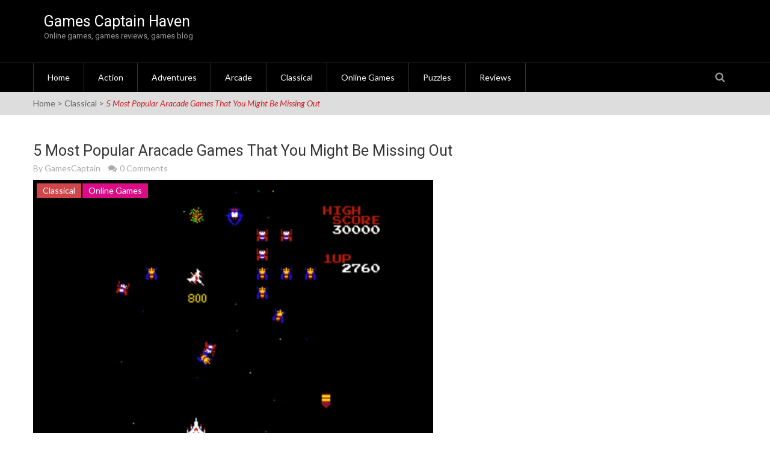

--- FILE ---
content_type: text/html; charset=UTF-8
request_url: https://blog.gamescaptain.com/online-games/5-most-popular-aracade-games-that-you-might-be-missing-out/
body_size: 10758
content:
<!DOCTYPE html><html lang="en-NZ"><head> <meta charset="UTF-8" /> <meta name="viewport" content="width=device-width, initial-scale=1" /> <link rel="profile" href="http://gmpg.org/xfn/11" /> <link rel="pingback" href="https://blog.gamescaptain.com/xmlrpc.php" /> <title>5 Most Popular Aracade Games That You Might Be Missing Out &#8211; Games Captain Haven</title><script type='text/javascript'>function ctSetCookie(c_name, value, def_value){document.cookie = c_name + '=' + escape(value) + '; path=/';}ctSetCookie('ct_checkjs', '634959316', '0');</script><link rel='dns-prefetch' href='//fonts.googleapis.com' /><link rel='dns-prefetch' href='//s.w.org' /><link rel="alternate" type="application/rss+xml" title="Games Captain Haven &raquo; Feed" href="https://blog.gamescaptain.com/feed/" /><link rel="alternate" type="application/rss+xml" title="Games Captain Haven &raquo; Comments Feed" href="https://blog.gamescaptain.com/comments/feed/" /><link rel="alternate" type="application/rss+xml" title="Games Captain Haven &raquo; 5 Most Popular Aracade Games That You Might Be Missing Out Comments Feed" href="https://blog.gamescaptain.com/online-games/5-most-popular-aracade-games-that-you-might-be-missing-out/feed/" /><script type="text/javascript">window._wpemojiSettings = {"baseUrl":"https:\/\/s.w.org\/images\/core\/emoji\/11\/72x72\/","ext":".png","svgUrl":"https:\/\/s.w.org\/images\/core\/emoji\/11\/svg\/","svgExt":".svg","source":{"concatemoji":"https:\/\/blog.gamescaptain.com\/wp-includes\/js\/wp-emoji-release.min.js?ver=5.0.24"}};!function(e,a,t){var n,r,o,i=a.createElement("canvas"),p=i.getContext&&i.getContext("2d");function s(e,t){var a=String.fromCharCode;p.clearRect(0,0,i.width,i.height),p.fillText(a.apply(this,e),0,0);e=i.toDataURL();return p.clearRect(0,0,i.width,i.height),p.fillText(a.apply(this,t),0,0),e===i.toDataURL()}function c(e){var t=a.createElement("script");t.src=e,t.defer=t.type="text/javascript",a.getElementsByTagName("head")[0].appendChild(t)}for(o=Array("flag","emoji"),t.supports={everything:!0,everythingExceptFlag:!0},r=0;r<o.length;r++)t.supports[o[r]]=function(e){if(!p||!p.fillText)return!1;switch(p.textBaseline="top",p.font="600 32px Arial",e){case"flag":return s([55356,56826,55356,56819],[55356,56826,8203,55356,56819])?!1:!s([55356,57332,56128,56423,56128,56418,56128,56421,56128,56430,56128,56423,56128,56447],[55356,57332,8203,56128,56423,8203,56128,56418,8203,56128,56421,8203,56128,56430,8203,56128,56423,8203,56128,56447]);case"emoji":return!s([55358,56760,9792,65039],[55358,56760,8203,9792,65039])}return!1}(o[r]),t.supports.everything=t.supports.everything&&t.supports[o[r]],"flag"!==o[r]&&(t.supports.everythingExceptFlag=t.supports.everythingExceptFlag&&t.supports[o[r]]);t.supports.everythingExceptFlag=t.supports.everythingExceptFlag&&!t.supports.flag,t.DOMReady=!1,t.readyCallback=function(){t.DOMReady=!0},t.supports.everything||(n=function(){t.readyCallback()},a.addEventListener?(a.addEventListener("DOMContentLoaded",n,!1),e.addEventListener("load",n,!1)):(e.attachEvent("onload",n),a.attachEvent("onreadystatechange",function(){"complete"===a.readyState&&t.readyCallback()})),(n=t.source||{}).concatemoji?c(n.concatemoji):n.wpemoji&&n.twemoji&&(c(n.twemoji),c(n.wpemoji)))}(window,document,window._wpemojiSettings);</script><style type="text/css">img.wp-smiley,img.emoji{display:inline !important;border:none !important;box-shadow:none !important;height:1em !important;width:1em !important;margin:0 .07em !important;vertical-align:-0.1em !important;background:none !important;padding:0 !important}</style><link rel='stylesheet' id='wp-block-library-css' href='https://blog.gamescaptain.com/wp-includes/css/dist/block-library/style.min.css?ver=5.0.24' type='text/css' media='all' /><link rel='stylesheet' id='wpdiscuz-font-awesome-css' href='https://blog.gamescaptain.com/wp-content/plugins/wpdiscuz/assets/third-party/font-awesome-5.0.6/css/fontawesome-all.min.css?ver=5.3.1' type='text/css' media='all' /><link rel='stylesheet' id='wpdiscuz-frontend-css-css' href='https://blog.gamescaptain.com/wp-content/plugins/wpdiscuz/assets/css/wpdiscuz.css?ver=5.3.1' type='text/css' media='all' /><link rel='stylesheet' id='wpdiscuz-user-content-css-css' href='https://blog.gamescaptain.com/wp-content/plugins/wpdiscuz/assets/css/wpdiscuz-user-content.css?ver=5.3.1' type='text/css' media='all' /><link rel='stylesheet' id='maggie-lite-fontawesome-font-css' href='https://blog.gamescaptain.com/wp-content/themes/maggie-lite/css/font-awesome.min.css?ver=5.0.24' type='text/css' media='all' /><link rel='stylesheet' id='maggie-lite-lato-font-css' href='//fonts.googleapis.com/css?family=Lato%3A400%2C300%2C300italic%2C400italic%2C700%2C700italic%2C900%2C900italic%7CRoboto+Condensed%3A400%2C400italic%2C700%2C700italic%7CRoboto%3A400%2C300%2C300italic%2C400italic%2C500%2C500italic%2C700%2C700italic&#038;ver=5.0.24' type='text/css' media='all' /><link rel='stylesheet' id='animate-css' href='https://blog.gamescaptain.com/wp-content/themes/maggie-lite/css/animate.css?ver=5.0.24' type='text/css' media='all' /><link rel='stylesheet' id='maggie-lite-style-css' href='https://blog.gamescaptain.com/wp-content/themes/maggie-lite/style.css?ver=1.0.31' type='text/css' media='all' /><link rel='stylesheet' id='maggie-lite-responsive-css' href='https://blog.gamescaptain.com/wp-content/themes/maggie-lite/css/responsive.css?ver=5.0.24' type='text/css' media='all' /><script type='text/javascript' src='https://blog.gamescaptain.com/wp-includes/js/jquery/jquery.js?ver=1.12.4'></script><script type='text/javascript' src='https://blog.gamescaptain.com/wp-includes/js/jquery/jquery-migrate.min.js?ver=1.4.1'></script><script type='text/javascript' src='https://blog.gamescaptain.com/wp-content/plugins/cleantalk-spam-protect/js/apbct-public.js?ver=5.113.2'></script><script type='text/javascript'>
var ctNocache = {"ajaxurl":"https:\/\/blog.gamescaptain.com\/wp-admin\/admin-ajax.php","info_flag":"","set_cookies_flag":"","blog_home":"https:\/\/blog.gamescaptain.com\/"};
</script><script type='text/javascript' src='https://blog.gamescaptain.com/wp-content/plugins/cleantalk-spam-protect/inc/cleantalk_nocache.js?ver=5.113.2'></script><script type='text/javascript' src='https://blog.gamescaptain.com/wp-content/themes/maggie-lite/js/wow.min.js?ver=1.0.1'></script><script type='text/javascript' src='https://blog.gamescaptain.com/wp-content/themes/maggie-lite/js/custom-scripts.js?ver=1.0.1'></script><link rel='https://api.w.org/' href='https://blog.gamescaptain.com/wp-json/' /><link rel="EditURI" type="application/rsd+xml" title="RSD" href="https://blog.gamescaptain.com/xmlrpc.php?rsd" /><link rel="wlwmanifest" type="application/wlwmanifest+xml" href="https://blog.gamescaptain.com/wp-includes/wlwmanifest.xml" /> <link rel='prev' title='5 Best Fan-Made Fireboy and Watergirl Online Games To Play' href='https://blog.gamescaptain.com/online-games/5-best-fan-made-fireboy-and-watergirl-online-games-to-play/' /><link rel='next' title='The Sorcerers : Online Game Review' href='https://blog.gamescaptain.com/online-games/the-sorcerers-online-game-review/' /><meta name="generator" content="WordPress 5.0.24" /><link rel="canonical" href="https://blog.gamescaptain.com/online-games/5-most-popular-aracade-games-that-you-might-be-missing-out/" /><link rel='shortlink' href='https://blog.gamescaptain.com/?p=161' /><link rel="alternate" type="application/json+oembed" href="https://blog.gamescaptain.com/wp-json/oembed/1.0/embed?url=https%3A%2F%2Fblog.gamescaptain.com%2Fonline-games%2F5-most-popular-aracade-games-that-you-might-be-missing-out%2F" /><link rel="alternate" type="text/xml+oembed" href="https://blog.gamescaptain.com/wp-json/oembed/1.0/embed?url=https%3A%2F%2Fblog.gamescaptain.com%2Fonline-games%2F5-most-popular-aracade-games-that-you-might-be-missing-out%2F&#038;format=xml" /> <style> #wpcomm .wc_new_comment{background:#00B38F}#wpcomm .wc_new_reply{background:#00B38F}#wpcomm .wc-form-wrapper{background:none} #wpcomm .wpdiscuz-front-actions{background:#F9F9F9}#wpcomm .wpdiscuz-subscribe-bar{background:#F9F9F9}#wpcomm select,#wpcomm input[type="text"],#wpcomm input[type="email"],#wpcomm input[type="url"],#wpcomm input[type="date"],#wpcomm input[type="color"]{border:#D9D9D9 1px solid}#wpcomm .wc-comment .wc-comment-right{background:#FEFEFE}#wpcomm .wc-reply .wc-comment-right{background:#F8F8F8}#wpcomm .wc-comment-right .wc-comment-text,#wpcomm .wc-comment-right .wc-comment-text *{font-size:14px}#wpcomm .wc-blog-administrator > .wc-comment-right .wc-comment-author,#wpcomm .wc-blog-administrator > .wc-comment-right .wc-comment-author a{color:#00B38F}#wpcomm .wc-blog-administrator > .wc-comment-left .wc-comment-label{color:#00B38F;border:none;border-bottom:1px solid #dddddd}#wpcomm .wc-blog-editor > .wc-comment-right .wc-comment-author,#wpcomm .wc-blog-editor > .wc-comment-right .wc-comment-author a{color:#00B38F}#wpcomm .wc-blog-editor > .wc-comment-left .wc-comment-label{color:#00B38F;border:none;border-bottom:1px solid #dddddd}#wpcomm .wc-blog-author > .wc-comment-right .wc-comment-author,#wpcomm .wc-blog-author > .wc-comment-right .wc-comment-author a{color:#00B38F}#wpcomm .wc-blog-author > .wc-comment-left .wc-comment-label{color:#00B38F;border:none;border-bottom:1px solid #dddddd}#wpcomm .wc-blog-contributor > .wc-comment-right .wc-comment-author,#wpcomm .wc-blog-contributor > .wc-comment-right .wc-comment-author a{color:#00B38F}#wpcomm .wc-blog-contributor > .wc-comment-left .wc-comment-label{color:#00B38F;border:none;border-bottom:1px solid #dddddd}#wpcomm .wc-blog-subscriber > .wc-comment-right .wc-comment-author,#wpcomm .wc-blog-subscriber > .wc-comment-right .wc-comment-author a{color:#00B38F}#wpcomm .wc-blog-subscriber > .wc-comment-left .wc-comment-label{color:#00B38F;border:none;border-bottom:1px solid #dddddd}#wpcomm .wc-blog-post_author > .wc-comment-right .wc-comment-author,#wpcomm .wc-blog-post_author > .wc-comment-right .wc-comment-author a{color:#00B38F}#wpcomm .wc-blog-post_author > .wc-comment-left .wc-comment-label{color:#00B38F;border:none;border-bottom:1px solid #dddddd}#wpcomm .wc-blog-guest > .wc-comment-right .wc-comment-author,#wpcomm .wc-blog-guest > .wc-comment-right .wc-comment-author a{color:#00B38F}#wpcomm .wc-blog-guest > .wc-comment-left .wc-comment-label{color:#00B38F;border:none;border-bottom:1px solid #dddddd}#wpcomm .wc-comment .wc-comment-left .wc-comment-label{background:#ffffff}#wpcomm .wc-comment-left .wc-follow-user{color:#00B38F}#wpcomm .wc-load-more-submit{border:1px solid #D9D9D9}#wpcomm .wc-new-loaded-comment > .wc-comment-right{background:#FFFAD6}#wpcomm .wpdiscuz-subscribe-bar{color:#777}#wpcomm .wpdiscuz-front-actions .wpdiscuz-sbs-wrap span{color:#777}#wpcomm .page-numbers{color:#555;border:#555 1px solid}#wpcomm span.current{background:#555}#wpcomm .wpdiscuz-readmore{cursor:pointer;color:#00B38F}#wpcomm .wpdiscuz-textarea-wrap{border:#D9D9D9 1px solid}.wpd-custom-field .wcf-pasiv-star,#wpcomm .wpdiscuz-item .wpdiscuz-rating > label{color:#DDDDDD}#wpcomm .wpdiscuz-item .wpdiscuz-rating:not(:checked) > label:hover,.wpdiscuz-rating:not(:checked) > label:hover ~ label{}#wpcomm .wpdiscuz-item .wpdiscuz-rating > input ~ label:hover,#wpcomm .wpdiscuz-item .wpdiscuz-rating > input:not(:checked) ~ label:hover ~ label,#wpcomm .wpdiscuz-item .wpdiscuz-rating > input:not(:checked) ~ label:hover ~ label{color:#FFED85}#wpcomm .wpdiscuz-item .wpdiscuz-rating > input:checked ~ label:hover,#wpcomm .wpdiscuz-item .wpdiscuz-rating > input:checked ~ label:hover,#wpcomm .wpdiscuz-item .wpdiscuz-rating > label:hover ~ input:checked ~ label,#wpcomm .wpdiscuz-item .wpdiscuz-rating > input:checked + label:hover ~ label,#wpcomm .wpdiscuz-item .wpdiscuz-rating > input:checked ~ label:hover ~ label,.wpd-custom-field .wcf-active-star,#wpcomm .wpdiscuz-item .wpdiscuz-rating > input:checked ~ label{color:#FFD700}#wpcomm .wc-comment-header{border-top:1px solid #dedede}#wpcomm .wc-reply .wc-comment-header{border-top:1px solid #dedede} #wpcomm button,#wpcomm input[type="button"],#wpcomm input[type="reset"],#wpcomm input[type="submit"]{border:1px solid #555555;color:#FFFFFF;background-color:#555555}#wpcomm button:hover,#wpcomm button:focus,#wpcomm input[type="button"]:hover,#wpcomm input[type="button"]:focus,#wpcomm input[type="reset"]:hover,#wpcomm input[type="reset"]:focus,#wpcomm input[type="submit"]:hover,#wpcomm input[type="submit"]:focus{border:1px solid #333333;background-color:#333333}#wpcomm .wpdiscuz-sort-buttons{color:#777777}#wpcomm .wpdiscuz-sort-button{color:#777777;cursor:pointer}#wpcomm .wpdiscuz-sort-button:hover{color:#00B38F!important;cursor:pointer}#wpcomm .wpdiscuz-sort-button-active{color:#00B38F!important;cursor:default!important}#wpcomm .wc-cta-button,#wpcomm .wc-cta-button-x{color:#777777}#wpcomm .wc-vote-link.wc-up{color:#999999}#wpcomm .wc-vote-link.wc-down{color:#999999}#wpcomm .wc-vote-result{color:#999999}#wpcomm .wpf-cta{color:#999999}#wpcomm .wc-comment-link .wc-share-link .wpf-cta{color:#eeeeee}#wpcomm .wc-footer-left .wc-reply-button{border:1px solid #00B38F!important;color:#00B38F}#wpcomm .wpf-cta:hover{background:#00B38F!important;color:#FFFFFF}#wpcomm .wc-footer-left .wc-reply-button.wc-cta-active,#wpcomm .wc-cta-active{background:#00B38F!important;color:#FFFFFF}#wpcomm .wc-cta-button:hover{background:#00B38F!important;color:#FFFFFF}#wpcomm .wc-footer-right .wc-toggle,#wpcomm .wc-footer-right .wc-toggle a,#wpcomm .wc-footer-right .wc-toggle i{color:#00B38F} #wpcomm .wc-sticky-comment.wc-comment .wc-comment-header .wpd-sticky{background:#1ecea8;color:#ffffff}#wpcomm .wc-closed-comment.wc-comment .wc-comment-header .wpd-closed{background:#aaaaaa;color:#ffffff} #wpcomm .wc-private-comment.wc-comment .wc-comment-header .wpd-private{background:#999999;color:#ffffff} #wpcomm .wc-follow{color:#777777}#wpcomm .wc-follow-active{color:#ff7a00}#wpcomm .wc-follow:hover i,#wpcomm .wc-unfollow:hover i,#wpcomm .wc-follow-active:hover i{color:#00B38F}.wpd-wrapper .wpd-list-item.wpd-active{border-top:3px solid #00B38F}.comments-area{width:auto}</style> <style type="text/css"></style><style type="text/css">.recentcomments a{display:inline !important;padding:0 !important;margin:0 !important}</style><script type="text/javascript">var _paq = window._paq || [];
_paq.push(['trackPageView']);_paq.push(['enableLinkTracking']);(function() {var u="//analytics.ben-shahar.com/";
_paq.push(['setTrackerUrl', u+'matomo.php']);_paq.push(['setSiteId', '35']);var d=document, g=d.createElement('script'), s=d.getElementsByTagName('script')[0];g.type='text/javascript'; g.async=true; g.defer=true; g.src=u+'matomo.js'; s.parentNode.insertBefore(g,s);})();</script><script src="https://www.linksXchange.com/public/linksXchange.js" dataName="linksXchange"
dataUrl="https://blog.gamescaptain.com"
dataIndustry="Games & fun" async > </script><style type="text/css" id="wp-custom-css">.posted-on{display:none !important;visibility:none !important}</style></head><body class="post-template-default single single-post postid-161 single-format-standard single-post-right-sidebar single-post-default-template fullwidth-layout"> <div id="page" class="hfeed site"> <a class="skip-link screen-reader-text" href="#content">Skip to content</a> <header id="masthead" class="site-header" role="banner"> <div class="logo-ad-wrapper"> <div class="maggie-container"> <div class="site-branding"> <div class="sitelogo-wrap"> </div> <div class="sitetext-wrap"> <a href="https://blog.gamescaptain.com/" rel="home"> <h1 class="site-title">Games Captain Haven</h1> <h2 class="site-description">Online games, games reviews, games blog</h2> </a> </div> </div> </div> </div> <nav id="site-navigation" class="main-navigation" role="navigation"> <div class="maggie-container"> <div class="nav-wrapper"> <div class="nav-toggle hide"> <i class="fa fa-bars"></i> </div> <div class="mag-primary-menu"><ul id="menu-menu-1" class="menu"><li id="menu-item-103" class="menu-item menu-item-type-custom menu-item-object-custom menu-item-home menu-item-103"><a href="https://blog.gamescaptain.com/">Home</a></li><li id="menu-item-105" class="menu-item menu-item-type-taxonomy menu-item-object-category menu-item-105"><a href="https://blog.gamescaptain.com/category/action-games/">Action</a></li><li id="menu-item-106" class="menu-item menu-item-type-taxonomy menu-item-object-category menu-item-106"><a href="https://blog.gamescaptain.com/category/adventures-game/">Adventures</a></li><li id="menu-item-107" class="menu-item menu-item-type-taxonomy menu-item-object-category menu-item-107"><a href="https://blog.gamescaptain.com/category/arcade-games/">Arcade</a></li><li id="menu-item-108" class="menu-item menu-item-type-taxonomy menu-item-object-category current-post-ancestor current-menu-parent current-post-parent menu-item-108"><a href="https://blog.gamescaptain.com/category/classical-games/">Classical</a></li><li id="menu-item-109" class="menu-item menu-item-type-taxonomy menu-item-object-category current-post-ancestor current-menu-parent current-post-parent menu-item-109"><a href="https://blog.gamescaptain.com/category/online-games/">Online Games</a></li><li id="menu-item-110" class="menu-item menu-item-type-taxonomy menu-item-object-category menu-item-110"><a href="https://blog.gamescaptain.com/category/puzzle-games/">Puzzles</a></li><li id="menu-item-111" class="menu-item menu-item-type-taxonomy menu-item-object-category menu-item-111"><a href="https://blog.gamescaptain.com/category/games-reviews/">Reviews</a></li></ul></div> <div class="top-header-right"> <div class="search-icon"><i class="fa fa-search"></i><div class="ed-search"><form action="https://blog.gamescaptain.com/" class="search-form" method="get" role="search"><label><span class="screen-reader-text">Search for:</span><input type="search" title="Search for:" name="s" value="" placeholder="Search content..." class="search-field" /></label><button type="submit" class="search-submit" title="Search"><i class="fa fa-search"></i></button></form><i class="fa fa-close"></i></div></div> </div> </div> </div> </nav> </header> <div id="content" class="site-content"><div id="maggie-breadcrumbs" class="clearfix"><span class="bread-you">You are here</span><div class="maggie-container">Home <span class="bread_arrow"> > </span> <a href="https://blog.gamescaptain.com/category/classical-games/">Classical</a> <span class="bread_arrow"> > </span> <span class="current">5 Most Popular Aracade Games That You Might Be Missing Out</span></div></div><div class="maggie-container"> <div id="primary" class="content-area right-sidebar"> <main id="main" class="site-main template-single" role="main"> <article id="post-161" class="post-161 post type-post status-publish format-standard has-post-thumbnail hentry category-classical-games category-online-games tag-aracade-games-2020 tag-best-retro-games tag-galaga tag-mario-bros tag-online-retro-games tag-pacman tag-space-invaders"><header class="entry-header"> <h1 class="entry-title">5 Most Popular Aracade Games That You Might Be Missing Out</h1> <div class="entry-meta clearfix"> <span class="byline"> By <span class="author vcard"><a class="url fn n" href="https://blog.gamescaptain.com/author/gamescaptain/">GamesCaptain</a></span> </span><span class="posted-on"><time class="entry-date published" datetime="2020-11-22T06:29:06+00:00">7 years ago</time><time class="updated" datetime="2019-05-06T07:04:17+00:00">May 06, 2019</time></span> <span class="comment_count"><i class="fa fa-comments"></i>0 Comments</span> </div> </header> <div class="entry-content"> <div class="post_image"> <img width="665" height="451" src="https://blog.gamescaptain.com/wp-content/uploads/2019/05/galaga.jpg" class="attachment-maggie-lite-singlepost-default size-maggie-lite-singlepost-default wp-post-image" alt="" srcset="https://blog.gamescaptain.com/wp-content/uploads/2019/05/galaga.jpg 665w, https://blog.gamescaptain.com/wp-content/uploads/2019/05/galaga-300x203.jpg 300w" sizes="(max-width: 665px) 100vw, 665px" /> <div class="block-poston"> <ul class="post-categories"> <li><a class="red" href="https://blog.gamescaptain.com/category/classical-games/">Classical</a></li><li><a class="pink" href="https://blog.gamescaptain.com/category/online-games/">Online Games</a></li> </ul> </div> </div> <div class="post_content"><p>Arcade games have been always the foundation of the gaming era where true fans emerge. People who really adore the 80s and 90s surely remember these following popular arcade games which still relevant and contemporary to the world. There are a lot of arcade games which ruled the 80s and following such as Streetfighter, Galaga, Pacman, Space Invaders, Pong, Centipede, Star Wars, Mario Bros and many more. We have selected the best 5 of them which are fun to play online.</p><p><strong>Galaga </strong></p><p>Galaga is one of the most Japanese arcade game which is developed and published by Namco. It got highly popular in North America and Japan at the first and caught by the storm around the world. The gameplay of the Galaga allows the gamer to control this spacecraft at the bottom of the screen. Galaga features the space invasion where you have to defend yourself from these spacecraft and fight against these invaders.</p><p><a href="http://www.free80sarcade.com/galaga.php">Play Now &gt;&gt;&gt;</a></p><p><strong>Pacman </strong></p><p>Pac-Man is a popular arcade game which is primarily designed by Toru Iwatani from Namco, released in 1980 in Japan. It was earlier named as Puck-Man. At earlier, the game was popular among women and then it just went on and become the rage for people around the world. it is constructed as a maze occupied by consecutive dots which is known as &#8216;Pac-dots&#8217;. You will also see Pac-man, the protagonist, the emoji face with a big mouth is up against four-colored ghosts such as Blinky, Pinky, Clyde, and Inky. The ghosts are hovering around chasing you/ the Pacman in the game where you suppose to eat all dots and chase them back to their homes after taking big flash dots at the corners making them vulnerable for a meanwhile.</p><p><a href="http://ZIPzapman.com">Play Now &gt;&gt;&gt;</a></p><p><strong>Frogger</strong></p><p>Frogger is a highly popular and successful 1981 arcade game which was developed by the Konami. The game received lots of positive reviews and feedback. Here you have to help the frog to cross the road by directing him to the correct way without getting hit by the cars and other things. Either you can get three, five and seven numbers of frogs which depends on the level you want. If the frog gets hit to anything, you can lose a life and have to try again.</p><p><a href="http://www.8bit.com/everything/frogger.html">Play Now &gt;&gt;&gt;</a></p><p><strong>Space Invader </strong></p><p><img class="aligncenter size-full wp-image-762" src="https://blog.gamescaptain.com/wp-content/uploads/2019/03/Space-Invaders-Game-play-online-Go-Cool-Games.png" alt="" width="595" height="433" srcset="https://blog.gamescaptain.com/wp-content/uploads/2019/03/Space-Invaders-Game-play-online-Go-Cool-Games.png 595w, https://blog.gamescaptain.com/wp-content/uploads/2019/03/Space-Invaders-Game-play-online-Go-Cool-Games-300x218.png 300w" sizes="(max-width: 595px) 100vw, 595px" /></p><p>Space Invader is a truly engaging game where you suppose to shoot aliens as many you can. There are so many of them in front of you where they keep shooting at you. Your spaceship needs to protect itself from their hits as well as shoot to destroy them as well. Use arrow keys to move left and right along with &#8216; space&#8217; key to shoot. Make sure you hide in the blocks or barriers to be shielded from their hits.</p><p><a href="https://action.gamescaptain.com/play_online_game/spaceinvaders">Play Now &gt;&gt;&gt;</a></p><p><strong>Donkey Kong </strong></p><p>Donkey Kong is a single-screen game, more like a puzzle where you need to save the princess at the top of the structure along with ape-like character Donkey Kong who is throwing drums at you. You are supposed to reach the princess saving yourself from those drums. It has first appeared as those arcade machine games. It was definitely one of the most popular game in the 80s.</p><p><a href="http://www.freekong.org/welcome.php">Play Now &gt;&gt;&gt;</a></p></div> </div> <footer class="entry-footer"> <span class="tags-links">Tagged <a href="https://blog.gamescaptain.com/tag/aracade-games-2020/" rel="tag">aracade games 2020</a><a href="https://blog.gamescaptain.com/tag/best-retro-games/" rel="tag">best retro games</a><a href="https://blog.gamescaptain.com/tag/galaga/" rel="tag">galaga</a><a href="https://blog.gamescaptain.com/tag/mario-bros/" rel="tag">Mario  Bros</a><a href="https://blog.gamescaptain.com/tag/online-retro-games/" rel="tag">online retro games</a><a href="https://blog.gamescaptain.com/tag/pacman/" rel="tag">pacman</a><a href="https://blog.gamescaptain.com/tag/space-invaders/" rel="tag">space invaders</a></span> </footer> </article> <div class="author-metabox"> <div class="author-avatar"> <a class="author-image" href="https://blog.gamescaptain.com/author/gamescaptain/"><img alt='' src='https://secure.gravatar.com/avatar/bd0294dabd3b6b0a95a3ddeff656e211?s=106&#038;d=mm&#038;r=g' srcset='https://secure.gravatar.com/avatar/bd0294dabd3b6b0a95a3ddeff656e211?s=212&#038;d=mm&#038;r=g 2x' class='avatar avatar-106 photo' height='106' width='106' /></a> </div> <div class="author-desc-wrapper"> <a class="author-title" href="https://blog.gamescaptain.com/author/gamescaptain/">GamesCaptain</a> <div class="author-description"></div> <a href="" target="_blank"></a> </div> </div> <nav class="navigation post-navigation clearfix" role="navigation"><h2 class="screen-reader-text">Post navigation</h2><div class="nav-links"><div class="nav-previous"><div class="link-caption"><i class="fa fa-angle-left"></i>Previous article</div><a href="https://blog.gamescaptain.com/online-games/5-best-fan-made-fireboy-and-watergirl-online-games-to-play/" rel="prev">5 Best Fan-Made Fireboy and Watergirl Online Games To Play</a></div><div class="nav-next"><div class="link-caption">Next article<i class="fa fa-angle-right"></i></div><a href="https://blog.gamescaptain.com/online-games/the-sorcerers-online-game-review/" rel="next">The Sorcerers : Online Game Review</a></div></div></nav> <div class="maggie-lite-related-wrapper"> <h4 class="related-title">Related Articles</h4> <div class="related-posts-wrapper clearfix"> <div class="single-post"> <div class="post-thumb"> <a href="https://blog.gamescaptain.com/online-games/5-online-games-with-a-twist-unique-concept/"><img width="640" height="640" src="https://blog.gamescaptain.com/wp-content/uploads/2019/04/shiftt-640x640.jpg" class="attachment-maggie-lite-block-small-thumb size-maggie-lite-block-small-thumb wp-post-image" alt="" srcset="https://blog.gamescaptain.com/wp-content/uploads/2019/04/shiftt-640x640.jpg 640w, https://blog.gamescaptain.com/wp-content/uploads/2019/04/shiftt-150x150.jpg 150w, https://blog.gamescaptain.com/wp-content/uploads/2019/04/shiftt-160x160.jpg 160w" sizes="(max-width: 640px) 100vw, 640px" /></a> </div> <h3 class="small-font"><a href="https://blog.gamescaptain.com/online-games/5-online-games-with-a-twist-unique-concept/">5 Online Games With A Twist [ Unique Concept ]</a></h3> </div> <div class="single-post"> <div class="post-thumb"> <a href="https://blog.gamescaptain.com/classical-games/tic-tac-toe-the-fascinating-facts-behind-the-popular-game/"><img width="536" height="450" src="https://blog.gamescaptain.com/wp-content/uploads/2019/03/TicTacToe-Game-play-online-Go-Cool-Games.png" class="attachment-maggie-lite-block-small-thumb size-maggie-lite-block-small-thumb wp-post-image" alt="" srcset="https://blog.gamescaptain.com/wp-content/uploads/2019/03/TicTacToe-Game-play-online-Go-Cool-Games.png 536w, https://blog.gamescaptain.com/wp-content/uploads/2019/03/TicTacToe-Game-play-online-Go-Cool-Games-300x252.png 300w" sizes="(max-width: 536px) 100vw, 536px" /></a> </div> <h3 class="small-font"><a href="https://blog.gamescaptain.com/classical-games/tic-tac-toe-the-fascinating-facts-behind-the-popular-game/">Tic- Tac- Toe : The Fascinating Facts Behind The Popular Game</a></h3> </div> <div class="single-post"> <div class="post-thumb"> <a href="https://blog.gamescaptain.com/online-games/5-best-fan-made-fireboy-and-watergirl-online-games-to-play/"><img width="603" height="413" src="https://blog.gamescaptain.com/wp-content/uploads/2019/05/fireboy-and-watergirl-forest-energy.jpg" class="attachment-maggie-lite-block-small-thumb size-maggie-lite-block-small-thumb wp-post-image" alt="" srcset="https://blog.gamescaptain.com/wp-content/uploads/2019/05/fireboy-and-watergirl-forest-energy.jpg 603w, https://blog.gamescaptain.com/wp-content/uploads/2019/05/fireboy-and-watergirl-forest-energy-300x205.jpg 300w" sizes="(max-width: 603px) 100vw, 603px" /></a> </div> <h3 class="small-font"><a href="https://blog.gamescaptain.com/online-games/5-best-fan-made-fireboy-and-watergirl-online-games-to-play/">5 Best Fan-Made Fireboy and Watergirl Online Games To Play</a></h3> </div> </div> </div> <div class="wpdiscuz_top_clearing"></div> <div id="comments" class="comments-area"><div id="respond" style="width: 0;height: 0;clear: both;margin: 0;padding: 0;"></div> <h3 id="wc-comment-header"> Leave a Reply </h3> <div id="wpcomm" class="wpdiscuz_unauth wpd-default"> <div class="wpdiscuz-form-top-bar"> <div class="wpdiscuz-ftb-left"> <div id="wc_show_hide_loggedin_username"> </div> </div> <div class="wpd-clear"></div> </div> <div class="wc_social_plugin_wrapper"> </div> <div class="wc-form-wrapper wc-main-form-wrapper" id='wc-main-form-wrapper-0_0' > <div class="wpdiscuz-comment-message" style="display: block;"></div> <form class="wc_comm_form wc_main_comm_form" method="post" enctype="multipart/form-data"> <div class="wc-field-comment"> <div class="wpdiscuz-item wc-field-textarea" > <div class="wpdiscuz-textarea-wrap "> <div class="wc-field-avatararea"> <img alt='avatar' src='https://secure.gravatar.com/avatar/?s=40&#038;d=mm&#038;r=g' srcset='https://secure.gravatar.com/avatar/?s=80&#038;d=mm&#038;r=g 2x' class='avatar avatar-40 photo avatar-default' height='40' width='40' /> </div> <textarea id="wc-textarea-0_0"   placeholder="Start the discussion..." required name="wc_comment" class="wc_comment wpd-field"></textarea> </div> </div> <div class="clearfix"></div> </div> <div class="wc-form-footer" style="display: none;"> <div class="wpd-form-row"> <div class="wpd-form-col-left"> <div class="wpdiscuz-item wc_name-wrapper wpd-has-icon"> <div class="wpd-field-icon"><i class="fas fa-user"></i></div> <input value="" required="required" class="wc_name wpd-field" type="text" name="wc_name" placeholder="Name*" maxlength="50" pattern=".{3,50}" title=""> </div> <div class="wpdiscuz-item wc_email-wrapper wpd-has-icon"> <div class="wpd-field-icon"><i class="fas fa-at"></i></div> <input value="" required="required" class="wc_email wpd-field" type="email" name="wc_email" placeholder="Email*"> </div> <div class="wpdiscuz-item wc_website-wrapper wpd-has-icon"> <div class="wpd-field-icon"><i class="fas fa-link"></i></div> <input value="" class="wc_website wpd-field" type="text" name="wc_website" placeholder="Website"> </div> </div> <div class="wpd-form-col-right"> <div class="wc-field-captcha wpdiscuz-item wc_captcha-wrapper"> <div class="wc-bin-captcha"> <i class="fas fa-shield-alt"></i>This comment form is under antispam protection </div> </div> <div class="wc-field-submit"> <label class="wpd_label" title="Notify of new replies to this comment"> <input id="wc_notification_new_comment-0_0" class="wc_notification_new_comment-0_0 wpd_label__checkbox" value="comment" type="checkbox" name="wpdiscuz_notification_type" /> <span class="wpd_label__text"> <span class="wpd_label__check"> <i class="fas fa-bell wpdicon wpdicon-on"></i> <i class="fas fa-bell-slash wpdicon wpdicon-off"></i> </span> </span> </label> <input class="wc_comm_submit wc_not_clicked button alt" type="submit" name="submit" value="Post Comment"> </div> </div> <div class="clearfix"></div> </div> </div> <div class="clearfix"></div> <input type="hidden" class="wpdiscuz_unique_id" value="0_0" name="wpdiscuz_unique_id"> </form> </div> <div id = "wpdiscuz_hidden_secondary_form" style = "display: none;"> <div class="wc-form-wrapper wc-secondary-form-wrapper" id='wc-secondary-form-wrapper-wpdiscuzuniqueid' style='display: none;' > <div class="wpdiscuz-comment-message" style="display: block;"></div> <div class="wc-secondary-forms-social-content"></div><div class="clearfix"></div> <form class="wc_comm_form wc-secondary-form-wrapper" method="post" enctype="multipart/form-data"> <div class="wc-field-comment"> <div class="wpdiscuz-item wc-field-textarea" > <div class="wpdiscuz-textarea-wrap "> <div class="wc-field-avatararea"> <img alt='avatar' src='https://secure.gravatar.com/avatar/?s=48&#038;d=mm&#038;r=g' srcset='https://secure.gravatar.com/avatar/?s=96&#038;d=mm&#038;r=g 2x' class='avatar avatar-48 photo avatar-default' height='48' width='48' /> </div> <textarea id="wc-textarea-wpdiscuzuniqueid"   placeholder="Join the discussion..." required name="wc_comment" class="wc_comment wpd-field"></textarea> </div> </div> <div class="clearfix"></div> </div> <div class="wc-form-footer" style="display: none;"> <div class="wpd-form-row"> <div class="wpd-form-col-left"> <div class="wpdiscuz-item wc_name-wrapper wpd-has-icon"> <div class="wpd-field-icon"><i class="fas fa-user"></i></div> <input value="" required="required" class="wc_name wpd-field" type="text" name="wc_name" placeholder="Name*" maxlength="50" pattern=".{3,50}" title=""> </div> <div class="wpdiscuz-item wc_email-wrapper wpd-has-icon"> <div class="wpd-field-icon"><i class="fas fa-at"></i></div> <input value="" required="required" class="wc_email wpd-field" type="email" name="wc_email" placeholder="Email*"> </div> <div class="wpdiscuz-item wc_website-wrapper wpd-has-icon"> <div class="wpd-field-icon"><i class="fas fa-link"></i></div> <input value="" class="wc_website wpd-field" type="text" name="wc_website" placeholder="Website"> </div> </div> <div class="wpd-form-col-right"> <div class="wc-field-captcha wpdiscuz-item wc_captcha-wrapper"> <div class="wc-bin-captcha"> <i class="fas fa-shield-alt"></i>This comment form is under antispam protection </div> </div> <div class="wc-field-submit"> <label class="wpd_label" title="Notify of new replies to this comment"> <input id="wc_notification_new_comment-wpdiscuzuniqueid" class="wc_notification_new_comment-wpdiscuzuniqueid wpd_label__checkbox" value="comment" type="checkbox" name="wpdiscuz_notification_type" /> <span class="wpd_label__text"> <span class="wpd_label__check"> <i class="fas fa-bell wpdicon wpdicon-on"></i> <i class="fas fa-bell-slash wpdicon wpdicon-off"></i> </span> </span> </label> <input class="wc_comm_submit wc_not_clicked button alt" type="submit" name="submit" value="Post Comment"> </div> </div> <div class="clearfix"></div> </div> </div> <div class="clearfix"></div> <input type="hidden" class="wpdiscuz_unique_id" value="wpdiscuzuniqueid" name="wpdiscuz_unique_id"> </form> </div> </div> <div class="wpdiscuz-front-actions"> <div class="wpdiscuz-sbs-wrap"> <span><i class="far fa-envelope" aria-hidden="true"></i>&nbsp; Subscribe &nbsp;<i class="fas fa-caret-down" aria-hidden="true"></i></span> </div> <div class="clearfix"></div> </div> <div class="wpdiscuz-subscribe-bar wpdiscuz-hidden"> <form action="https://blog.gamescaptain.com/wp-admin/admin-ajax.php?action=addSubscription" method="post" id="wpdiscuz-subscribe-form"> <div class="wpdiscuz-subscribe-form-intro">Notify of </div> <div class="wpdiscuz-subscribe-form-option" style="width:40%;"> <select class="wpdiscuz_select" name="wpdiscuzSubscriptionType" > <option value="post">new follow-up comments</option> <option value="all_comment" >new replies to my comments</option> </select> </div> <div class="wpdiscuz-item wpdiscuz-subscribe-form-email"> <input class="email" type="email" name="wpdiscuzSubscriptionEmail" required="required" value="" placeholder="Email"/> </div> <div class="wpdiscuz-subscribe-form-button"> <input id="wpdiscuz_subscription_button" type="submit" value="&rsaquo;" name="wpdiscuz_subscription_button" /> </div> <input type="hidden" id="wpdiscuz_subscribe_form_nonce" name="wpdiscuz_subscribe_form_nonce" value="7e100b3d97" /><input type="hidden" name="_wp_http_referer" value="/online-games/5-most-popular-aracade-games-that-you-might-be-missing-out/" /> <input type="hidden" value="161" name="wpdiscuzSubscriptionPostId" /> </form> <div class="wpdiscuz_clear"></div> </div> <div id="wcThreadWrapper" class="wc-thread-wrapper"> <div class="wpdiscuz-comment-pagination"> </div> </div> <div class="wpdiscuz_clear"></div> </div> </div> <div id="wpdiscuz-loading-bar" class="wpdiscuz-loading-bar wpdiscuz-loading-bar-unauth"></div> </main></div></div></div><footer id="colophon" class="site-footer" role="contentinfo"> <div class="bottom-footer clearfix"> <div class="maggie-container"> <div class="maggeie-social"> </div> <div class="site-info"> <a href="https://blog.gamescaptain.com/"> <span class="copyright-text">(c) Games Captain</span> </a> <a title="" href="https://blog.gamescaptain.com"> </a> <span> </span> </div> </div></div></footer><div id="back-top"> <a href="#top"><i class="fa fa-arrow-up"></i> <span> Top </span></a></div> </div><a id='wpdUserContentInfoAnchor' style='display:none;' rel='#wpdUserContentInfo' data-wpd-lity>wpDiscuz</a><div id='wpdUserContentInfo' style='overflow:auto;background:#FDFDF6;padding:20px;width:600px;max-width:100%;border-radius:6px;' class='lity-hide'></div><script type='text/javascript' src='https://blog.gamescaptain.com/wp-content/plugins/wpdiscuz/assets/third-party/wpdcookiejs/customcookie.js?ver=5.3.1'></script><script type='text/javascript' src='https://blog.gamescaptain.com/wp-content/plugins/wpdiscuz/assets/third-party/autogrow/jquery.autogrowtextarea.min.js?ver=5.3.1'></script><script type='text/javascript' src='https://blog.gamescaptain.com/wp-includes/js/jquery/jquery.form.min.js?ver=4.2.1'></script><script type='text/javascript'>
var wpdiscuzAjaxObj = {"url":"https:\/\/blog.gamescaptain.com\/wp-admin\/admin-ajax.php","customAjaxUrl":"https:\/\/blog.gamescaptain.com\/wp-content\/plugins\/wpdiscuz\/utils\/ajax\/wpdiscuz-ajax.php","wpdiscuz_options":{"wc_hide_replies_text":"Hide Replies","wc_show_replies_text":"View Replies","wc_msg_required_fields":"Please fill out required fields","wc_invalid_field":"Some of field value is invalid","wc_error_empty_text":"please fill out this field to comment","wc_error_url_text":"url is invalid","wc_error_email_text":"email address is invalid","wc_invalid_captcha":"Invalid Captcha Code","wc_login_to_vote":"You Must Be Logged In To Vote","wc_deny_voting_from_same_ip":"You are not allowed to vote for this comment","wc_self_vote":"You cannot vote for your comment","wc_vote_only_one_time":"You've already voted for this comment","wc_voting_error":"Voting Error","wc_held_for_moderate":"Comment awaiting moderation","wc_comment_edit_not_possible":"Sorry, this comment no longer possible to edit","wc_comment_not_updated":"Sorry, the comment was not updated","wc_comment_not_edited":"You've not made any changes","wc_new_comment_button_text":"new comment","wc_new_comments_button_text":"new comments","wc_new_reply_button_text":"new reply on your comment","wc_new_replies_button_text":"new replies on your comments","wc_msg_input_min_length":"Input is too short","wc_msg_input_max_length":"Input is too long","wc_follow_user":"Follow this user","wc_unfollow_user":"Unfollow this user","wc_follow_success":"You started following this comment author","wc_follow_canceled":"You stopped following this comment author.","wc_follow_email_confirm":"Please check your email and confirm the user following request.","wc_follow_email_confirm_fail":"Sorry, we couldn't send confirmation email.","wc_follow_login_to_follow":"Please login to follow users.","wc_follow_impossible":"We are sorry, but you can't follow this user.","wc_follow_not_added":"Following failed. Please try again later.","is_user_logged_in":false,"commentListLoadType":"0","commentListUpdateType":"0","commentListUpdateTimer":"30","liveUpdateGuests":"1","wc_comment_bg_color":"#FEFEFE","wc_reply_bg_color":"#F8F8F8","wpdiscuzCommentsOrder":"asc","wpdiscuzCommentOrderBy":"comment_date_gmt","commentsVoteOrder":false,"wordpressThreadCommentsDepth":"5","wordpressIsPaginate":"0","commentTextMaxLength":null,"storeCommenterData":100000,"isCaptchaInSession":true,"isGoodbyeCaptchaActive":false,"socialLoginAgreementCheckbox":"1","enableFbLogin":"0","enableFbShare":"0","facebookAppID":"","facebookUseOAuth2":0,"enableGoogleLogin":"0","googleAppID":"","cookiehash":"451c9ed744eb6413c77c4c6236e8e2c1","isLoadOnlyParentComments":"0","ahk":"p-0kw8-7av21n1-sj8%vo-#*l=x^)f*n","enableDropAnimation":1,"isNativeAjaxEnabled":1,"cookieCommentsSorting":"wpdiscuz_comments_sorting","enableLastVisitCookie":0,"version":"5.3.1","wc_post_id":161,"loadLastCommentId":0,"lastVisitKey":"wpdiscuz_last_visit","isCookiesEnabled":true,"wc_captcha_show_for_guest":"0","wc_captcha_show_for_members":"0","is_email_field_required":"1"}};
</script><script type='text/javascript' src='https://blog.gamescaptain.com/wp-content/plugins/wpdiscuz/assets/js/wpdiscuz.js?ver=5.3.1'></script><script type='text/javascript'>
var wpdiscuzUCObj = {"msgConfirmDeleteComment":"Are you sure you want to delete this comment?","msgConfirmCancelSubscription":"Are you sure you want to cancel this subscription?","msgConfirmCancelFollow":"Are you sure you want to cancel this follow?"};
</script><script type='text/javascript' src='https://blog.gamescaptain.com/wp-content/plugins/wpdiscuz/assets/js/wpdiscuz-user-content.js?ver=5.3.1'></script><script type='text/javascript' src='https://blog.gamescaptain.com/wp-content/plugins/wpdiscuz/assets/third-party/lity/lity.js?ver=5.3.1'></script><script type='text/javascript' src='https://blog.gamescaptain.com/wp-content/themes/maggie-lite/js/jquery.newsTicker.js?ver=4.1.2'></script><script type='text/javascript' src='https://blog.gamescaptain.com/wp-content/themes/maggie-lite/js/jquery.bxslider.min.js?ver=4.1.2'></script><script type='text/javascript' src='https://blog.gamescaptain.com/wp-content/themes/maggie-lite/js/navigation.js?ver=20120206'></script><script type='text/javascript' src='https://blog.gamescaptain.com/wp-content/themes/maggie-lite/js/skip-link-focus-fix.js?ver=20130115'></script><script type='text/javascript' src='https://blog.gamescaptain.com/wp-includes/js/comment-reply.min.js?ver=5.0.24'></script><script type='text/javascript' src='https://blog.gamescaptain.com/wp-includes/js/wp-embed.min.js?ver=5.0.24'></script></body></html>

--- FILE ---
content_type: text/css
request_url: https://blog.gamescaptain.com/wp-content/themes/maggie-lite/style.css?ver=1.0.31
body_size: 14472
content:
/*
Theme Name: Maggie Lite
Theme URI: https://8degreethemes.com/wordpress-themes/maggie-lite/
Author: 8Degree Themes
Author URI: https://8degreethemes.com/
Description: Maggie Lite is clean & modern WordPress magazine theme. It is ideal for newspaper, editorial, online magazine, blog or personal website. It is a cutting-edge, feature-rich FREE WordPress theme and is fully-responsive. Its feature includes: 2 post layout, author block, large featured images for page/post, social media integration for wider social reach. Demo: https://8degreethemes.com/demo/maggie-lite/ Support forum: support@8degreethemes.com 
Version: 1.0.31
License: GNU General Public License v3 or later
License URI: http://www.gnu.org/licenses/gpl-3.0.html
Text Domain: maggie-lite
Tags: custom-menu, one-column, two-columns, three-columns, left-sidebar, right-sidebar, custom-background, full-width-template, theme-options, threaded-comments, featured-images,custom-logo,post-formats

This theme, like WordPress, is licensed under the GPL.
Use it to make something cool, have fun, and share what you've learned with others.

Maggie Lite is based on Underscores http://underscores.me/, (C) 2012-2015 Automattic, Inc.

Normalizing styles have been helped along thanks to the fine work of
Nicolas Gallagher and Jonathan Neal http://necolas.github.com/normalize.css/
*/
/*--------------------------------------------------------------
Reset
--------------------------------------------------------------*/

html, body, div, span, applet, object, iframe, 
h1, h2, h3, h4, h5, h6, p, blockquote, pre, a, 
abbr, acronym, address, big, cite, code, del, dfn, em, font, 
ins, kbd, q, s, samp, small, strike, strong, sub, sup, 
tt, var, dl, dt, dd, ol, ul, li, fieldset, form, label, legend, 
table, caption, tbody, tfoot, thead, tr, th, td {
	border: 0;
	font-family: inherit;
	font-size: 100%;
	font-style: inherit;
	font-weight: inherit;
	margin: 0;
	outline: 0;
	padding: 0;
	vertical-align: baseline;
}

html {
	font-size: 62.5%; /* Corrects text resizing oddly in IE6/7 when body font-size is set using em units http://clagnut.com/blog/348/#c790 */
	overflow-y: scroll; /* Keeps page centered in all browsers regardless of content height */
	-webkit-text-size-adjust: 100%; /* Prevents iOS text size adjust after orientation change, without disabling user zoom */
	-ms-text-size-adjust:     100%; /* www.456bereastreet.com/archive/201012/controlling_text_size_in_safari_for_ios_without_disabling_user_zoom/ */
}

*, 
*:before, 
*:after { /* apply a natural box layout model to all elements; see http://www.paulirish.com/2012/box-sizing-border-box-ftw/ */
	-webkit-box-sizing: border-box; /* Not needed for modern webkit but still used by Blackberry Browser 7.0; see http://caniuse.com/#search=box-sizing */
	-moz-box-sizing:    border-box; /* Still needed for Firefox 28; see http://caniuse.com/#search=box-sizing */
	box-sizing:         border-box;
}

body {
	background: #fff;
	font-family: 'lato', sans-serif;
}

article, aside, details, figcaption, figure, footer, header, main, nav, section {
	display: block;
}

ol, ul {
	list-style: none;
}

table {
	border-collapse: separate;
	border-spacing: 0;
}

caption, th, td {
	font-weight: normal;
	text-align: left;
}

blockquote:before, blockquote:after, q:before, q:after {
	content: "“";
	font-size: 64px;
	left: 0;
	position: absolute;
	top: 0;
	line-height: 40px;
}

blockquote, q {
	quotes: "" "";
	position: relative;
	padding-left: 25px;
}

a:focus {
	outline:0;
}

a:hover, 
a:active {
	outline: 0;
	text-decoration: none;
}

a img {
	border: 0;
}

/*--------------------------------------------------------------
Typography
--------------------------------------------------------------*/
body, 
button, 
input, 
select, 
textarea {
	color: #666;
	font-size: 15px;
	line-height: 1.8;
	font-weight: 400;
}

h1, h2, h3, h4, h5, h6 {
	font-family: 'Roboto', sans-serif;
	clear: both;
	font-weight: normal;
	line-height: 1.3;
	margin-bottom: 15px;
	color: #333;
	font-weight: 400;
}

p {
	margin-bottom:20px;
	line-height: 25px;
}

b, strong {
	font-weight: bold;
}

dfn, cite, em, i {
	font-style: italic;
}

blockquote {
	margin: 0 15px;
	font-size: 20px;
	font-style: italic;
	font-weight: 300;
}

address {
	margin: 0 0 15px;
}

pre {
	background: #eee;
	font-family: "Courier 10 Pitch", Courier, monospace;
	font-size: 15px;
	font-size: 1.5rem;
	line-height: 1.6;
	margin-bottom: 1.6em;
	max-width: 100%;
	overflow: auto;
	padding: 1.6em;
}

code, kbd, tt, var {
	font: 15px Monaco, Consolas, "Andale Mono", "DejaVu Sans Mono", monospace;
}

abbr, acronym {
	border-bottom: 1px dotted #666;
	cursor: help;
}

mark, ins {
	background: #fff9c0;
	text-decoration: none;
}

sup, sub {
	font-size: 75%;
	height: 0;
	line-height: 0;
	position: relative;
	vertical-align: baseline;
}

sup {
	bottom: 1ex;
}

sub {
	top: .5ex;
}

small {
	font-size: 75%;
}

big {
	font-size: 125%;
}

h1 {
	font-size:36px;
}

h2 {
	font-size:30px;
}
h3 {
	font-size:26px;
}

h4 {
	font-size:20px;
}

h5 {
	font-size:18px;
}

h6 {
	font-size:16px;
}

/*--------------------------------------------------------------
Elements
--------------------------------------------------------------*/

hr {
	background-color: #ccc;
	border: 0;
	height: 1px;
	margin-bottom: 15px;
}

ul, ol {
	margin: 0 0 15px 20px;
}

ul {
	list-style: disc;
}

ol {
	list-style: decimal;
}

li > ul, 
li > ol {
	margin-bottom: 0;
	margin-left: 15px;
}

dt {
	font-weight: bold;
}

dd {
	margin: 0 15px 15px;
}

img {
	height: auto; /* Make sure images are scaled correctly. */
	max-width: 100%; /* Adhere to container width. */
	vertical-align: middle;
}

figure {
	margin: 0;
	line-height: 0;
}

table {
	margin: 0 0 15px;
	width: 100%;
	border-collapse: collapse;
}

th {
	font-weight: bold;
	border: 1px solid #CCC;
	padding:5px 10px;
}

td {
	border: 1px solid #CCC;
	padding: 5px 10px;
}

/*--------------------------------------------------------------
Forms
--------------------------------------------------------------*/
button, 
input, 
select, 
textarea {
	font-size: 100%; /* Corrects font size not being inherited in all browsers */
	margin: 0; /* Addresses margins set differently in IE6/7, F3/4, S5, Chrome */
	vertical-align: middle;
}

.navigation.posts-navigation .nav-links a, 
.bttn, 
button, 
input[type="button"], 
input[type="reset"], 
input[type="submit"] {
	background: #cf2227;
	color: #fff;
	cursor: pointer; /* Improves usability and consistency of cursor style between image-type 'input' and others */
	font-size: 14px;
	line-height: 13px;
	height: 33px;
	border: none;
	padding: 10px 15px;
	font-weight: 400;
	display: inline-block;
	position:relative;
	text-shadow:none;
	transition: all ease 0.3s;
	-webkit-transition: all ease 0.3s;
}

.navigation.posts-navigation .nav-links a:hover, 
.bttn:hover, 
button, 
input[type="button"]:hover, 
input[type="reset"]:hover, 
input[type="submit"]:hover {
	background: #9a171b;
	color: #fff;
}

input[type="checkbox"], 
input[type="radio"] {
	padding: 0;
}

button::-moz-focus-inner, 
input::-moz-focus-inner { /* Corrects inner padding and border displayed oddly in FF3/4 www.sitepen.com/blog/2008/05/14/the-devils-in-the-details-fixing-dojos-toolbar-buttons/ */
	border: 0;
	padding: 0;
}

input[type="text"], 
input[type="email"], 
input[type="url"], 
input[type="password"], 
input[type="search"],
input[type="date"], 
input[type="tel"] {
	color: #666;
	border: 1px solid #ccc;
	height: 36px;
	width: 100%;
	-webkit-appearance:none;
	font-family: 'lato';
}

input[type="text"]:focus, 
input[type="email"]:focus, 
input[type="url"]:focus, 
input[type="password"]:focus, 
input[type="search"]:focus, 
textarea:focus,
input[type="date"]:focus, 
input[type="tel"]:focus {
	border: 1px solid #AAA;
}

.searchform input[type="text"]:focus {
	border:none;
}

input[type="text"], 
input[type="email"], 
input[type="url"], 
input[type="password"], 
input[type="search"],
input[type="date"], 
input[type="tel"] {
	padding: 3px 6px;
}

textarea {
	font-family: 'lato';
	overflow: auto; /* Removes default vertical scrollbar in IE6/7/8/9 */
	padding-left: 3px;
	vertical-align: top; /* Improves readability and alignment in all browsers */
	color: #666;
	border: 1px solid #ccc;
	height: 160px;
	max-width: 100%;
	width: 100%;
}

/*--------------------------------------------------------------
Links
--------------------------------------------------------------*/

a {
	color: inherit;
	text-decoration: none;
	transition:all 0.3s ease-in-out;
	-webkit-transition:all 0.3s ease-in-out;
	-moz-transition:all 0.3s ease-in-out;
}

a:visited {
}

a:hover, a:focus, a:active {
	color: #c62c1a;
	text-decoration: none;
}

/*--------------------------------------------------------------
Accessibility
--------------------------------------------------------------*/

/* Text meant only for screen readers */
.screen-reader-text {
	clip: rect(1px, 1px, 1px, 1px);
	position: absolute !important;
}

.screen-reader-text:hover, 
.screen-reader-text:active, 
.screen-reader-text:focus {
	background-color: #f1f1f1;
	border-radius: 3px;
	box-shadow: 0 0 2px 2px rgba(0, 0, 0, 0.6);
	clip: auto !important;
	color: #21759b;
	display: block;
	font-size: 14px;
	font-weight: bold;
	height: auto;
	left: 5px;
	line-height: normal;
	padding: 15px 23px 14px;
	text-decoration: none;
	top: 5px;
	width: auto;
	z-index: 100000; /* Above WP toolbar */
}

/*--------------------------------------------------------------
Alignments
--------------------------------------------------------------*/

.alignleft {
	display: inline;
	float: left;
	margin-right: 15px;
}

.alignright {
	display: inline;
	float: right;
	margin-left: 15px;
}

.aligncenter {
	clear: both;
	display: block;
	margin: 0 auto;
}

/*--------------------------------------------------------------
Clearings
--------------------------------------------------------------*/

.clearfix:before, .clearfix:after, 
.row:before, .row:after, 
.entry-content:before, .entry-content:after, 
.comment-content:before, .comment-content:after, 
.site-header:before, .site-header:after, 
.site-content:before, .site-content:after, 
.site-footer:before, .site-footer:after, 
.maggie-container:after, .maggie-container:before {
	content: '';
	display: table;
}

.clearfix:after, .row:after, 
.entry-content:after, .comment-content:after, 
.site-header:after, .site-content:after, 
.site-footer:after, .maggie-container:after {
	clear: both;
}

.clear {
	clear:both;
}

/*--------------------------------------------------------------
9.0 Widgets
--------------------------------------------------------------*/

/*.widget {
	margin: 0 0 25px;
	padding-bottom: 10px;
	}*/

	/* Make sure select elements fit in widgets */
	.widget select {
		max-width: 100%;
	}

	/* Search widget */
	.widget_search .search-submit {
		display: none;
	}
	.widget ul {
		margin: 0 0 0 5px;
		padding: 0;
		list-style: none;
	}
	.widget ul li a:before {
		content: "";
		background: transparent;
		width: 6px;
		height: 6px;
		position: absolute;
		top: 8px;
		border: 1px solid #fff;
		box-shadow: 0 0 0 1px #777;
		left: 0;
		transition: all ease 0.3s;
		-webkit-transition: all ease 0.3s;
	}
	.widget ul li a:hover:before {
		background: #c62c1a;
		box-shadow: 0 0 0 1px #c62c1a;
	}
	.widget ul li {
		position: relative;
		margin-bottom: 10px;
		padding-left: 15px;
	}
	.widget ul li:last-child {
		margin-bottom: 0;
	}
	.widget ul li a:hover {
		color: #c62c1a;
	}
	.widget_categories select {
		background: #eee url(images/dropdown-arrow.png) no-repeat;
		background-size: 12px;
		background-position: 95% 55%;
		-moz-appearance: none;
		-webkit-appearance: none;
		appearance: none;
		border: medium none;
		padding: 5px;
		width: 100%;
	}

	.sticky{}
	.bypostauthor{}

/*--------------------------------------------------------------
Posts and pages
--------------------------------------------------------------*/

h1.entry-title {
	color: #353535;
	font-weight: 700;
	margin-bottom: 0;
	padding-bottom: 0;
	text-transform: capitalize;
}

h1.entry-title a {
	color:#3d3d3d;
}
h1.entry-title a:hover {
	color:#cf2227;
}

.hentry {
	margin: 0 0 15px;
}

.updated {
	display: none;
}

.published.updated{
	display: inline;
}

.single .byline, 
.group-blog .byline, 
.posted-on,
.blog-author,
.blog-cat {
	display: inline-block;
	padding: 0 10px;
}
.entry-header .bylin, .entry-header .posted-on, .entry-header .comment-count {
	display: inline-block;
}

.cat-links {
	margin-right: 10px;
}

.page-content, 
.entry-summary {
	/*margin: 15px 0 0;*/
}

.page-links {
	clear: both;
	margin: 0 0 15px;
}

.edit-link .post-edit-link {
	background: #cf2227;
	padding: 10px;
	color: #FFF !important;
	line-height: 1;
	border-radius: 3px;
	font-size: 13px;
	transition: all ease 0.3s;
	-webkit-transition: all ease 0.3s;
	display: inline-block;
}
.edit-link .post-edit-link:hover {
	background: #a81217;
}

.edit-link .post-edit-link:before {
	content: "\f044";
	font-family:FontAwesome;
	margin-right: 5px;
}

#blog-post article.hentry, 
.search article.hentry, 
.archive article.hentry, 
.tag article.hentry, 
.category article.hentry {
	margin-bottom: 60px;
}
.search-results article.hentry {
	border-bottom: 1px solid #eee;
	margin-bottom: 30px;
	padding-bottom: 10px;
}
article.hentry .edit-link {
	display: block;
	margin-top: 10px;
	margin-bottom: 20px;
}

article.hentry h1.entry-title {
	font-size: 20px;
	font-weight: 400;
	line-height: inherit;
	margin-bottom: 10px;
}

article.hentry .entry-footer > span {
	margin-right: 15px;
	font-size: 13px;
}

.cat-links:before {
	content: "\f07c";
	font-family: FontAwesome;
	font-style: normal;
	margin-right: 5px;
}

.comments-link:before {
	content: "\f075";
	font-family: FontAwesome;
	font-style: normal;
	margin-right: 5px;
}

.tags-links:before {
	content: "\f02c";
	font-family: FontAwesome;
	font-style: normal;
	margin-right: 3px;
}

.tags-links {
	display: block;
	margin-top: 14px;
}

.tags-links a {
	padding: 5px;
	position: relative;
}

.tags-links a:after {
	content: "|";
	position: absolute;
	right: -3px;
}

.tags-links a:last-child:after{
	content: "";
}

.entry-footer a {
	color: #999;
}

.entry-footer a:hover {
	color: #DC3522;
}

.nav-links .meta-nav {
	display: none;
}

.nav-links .nav-previous {
	float: left;
	width: 50%;
}
.nav-links .nav-next {
	width: 50%;
	float: right;
}

.nav-links .nav-next {
	text-align: right;
}

.link-caption {
	font-size: 15px;
	font-weight: 600;
}

.nav-previous .link-caption i {
	margin-right: 8px;
}

.nav-next .link-caption i {
	margin-left: 8px;
}

.navigation .nav-links a {
	background: rgba(0, 0, 0, 0) none repeat scroll 0 0;
	border: medium none;
	color: #666;
	font-size: 14px;
	font-style: italic;
	height: inherit;
	line-height: 20px;
	padding: 0;
}
.navigation .nav-links a:hover {
	background: none;
	color: #c62c1a;
}
.navigation.pagination .nav-links {
	text-align: right;
}
.nav-links .page-numbers, .nav-links a.page-numbers {
	background: #eee none repeat scroll 0 0;
	color: #333;
	display: inline-block;
	padding: 5px 10px;
	margin: 1px;
	text-align: center;
}
.nav-links a.page-numbers:hover, .nav-links .page-numbers.current {
	background: #c62c1a;
	color: #fff;
}
.entry-thumbnail {
	width: 38%;
	float: left;
}

.entry-exrecpt {
	width: 60%;
	float: right;
}

.short-content {
	margin-bottom: 10px;
}

.short-content + .bttn {
	float: right;
}

.full-width {
	float: none;
	width: 100%;
}

/*--------------------------------------------------------------
Asides
--------------------------------------------------------------*/

.blog .format-aside .entry-title, .archive .format-aside .entry-title {
	display: none;
}

/*--------------------------------------------------------------
Comments
--------------------------------------------------------------*/

.comment-content a {
	word-wrap: break-word;
}

#comments h2.comments-title {
	color: #363636;
	display: inline-block;
	font-size: 20px;
	font-style: italic;
	font-weight: 300;
	margin: 15px 0;
}

#comments h3 {
	margin: 0 0 20px;
	color: #141414;
	font-weight: 600;
	line-height: 22px;
	font-size: 18px;
	border-bottom: 2px solid #fff;
	padding: 0 20px 10px 20px;
}
form.comment-form {
	padding-left: 20px;
	padding-right: 20px;
}
#commentform label {
	width: 120px;
	display:block;
}

textarea#comment {
	width: 100%;
	height: 150px;
}
a.read-more {
    background: #cf2227;
    color: #fff;
    display: block;
    height: 35px;
    line-height: 35px;
    margin-top: 15px;
    padding: 0;
    text-align: center;
    width: 120px;
}
a.read-more:hover {
	background: #9a171b;
}

/*Comment Lists*/

.comments-area {
	margin-bottom: 30px;
	margin-top: 20px;
}
.comments-area ol {
	margin: 0;
	padding: 0;
	list-style: none;
}

.comments-area ol.children {
	margin: 0 0 0 15px;
}

.comment-list .comment-body {
	padding: 15px;
	margin-bottom: 20px;
	background: #f1f1f1;
}

.comment-author img {
	vertical-align: text-top;
	margin-right: 0;
	width: 50px;
}
.comment-awaiting-moderation {
	color: #cf2227;
	font-size: 13px;
	font-style: italic;
	margin-bottom: 0;
}
.comment-metadata {
	font-style: italic;
	margin-bottom: 5px;
	font-size: 14px;
}
.comment-metadata span.edit-link {
	font-weight: 700;
	padding: 5px;
}
.comment-author {
	float: left;
	margin-right: 10px;
	text-align: center;
}
.comment-content {
	clear: both;
	display: block;
	font-size: 14px;
	line-height: 20px;
}
.comment-author .fn {
	display: block;
	font-size: 14px;
	font-style: normal;
	font-weight: bold;
	margin-top: 6px;
	text-transform: capitalize;
}

.comment-author .fn .url {
	color: #333;
	padding: 0 0;
}

.comment-author .fn .url:hover {
	background: #dc3522;
	color: #FFF;
}

.comment-author .says {
	display: none;
}

#cancel-comment-reply-link:before,
#cancel-comment-reply-link{
	color: #dc3522 !important;
}
.control-group {
	margin-bottom: 20px;
}
.commentmetadata {
	float: right;
	font-weight: normal;
	font-size: 12px;
	font-style: italic;
	font-weight: 300;
}

.commentmetadata a {
	color: #666;
}

.commentmetadata .comment-edit-link {
	color:#01AEFD;
}

.commentmetadata + .clear {
	margin-bottom: 20px;
}

.reply .comment-reply-link {
	background: #cf2227 none repeat scroll 0 0;
	border-radius: 3px;
	color: #ffffff;
	display: inline-block;
	font-size: 13px;
	line-height: 1;
	padding: 5px 10px;
	transition: all ease 0.3s;
	-webkit-transition: all ease 0.3s;
}
.reply .comment-reply-link:hover {
	background: #9c181c;
}

#respond {
	background: #f2f2f2;
	padding: 20px 0;
	margin-top: 20px;
	color: #141414;
}

#commentform .form-submit {
	margin-bottom: 0;
}

#cancel-comment-reply-link {
	font-style: italic;
	color: #FFF;
}

#cancel-comment-reply-link:before {
	font-family: FontAwesome;
	content: "\f057";
	margin:0 5px 0 20px;
	font-style: normal;
	color: #FFF;
}

.logged-in-as a {
	color: #DC3522;
}

.post_image {
	margin-bottom: 20px;
	position: relative;
}

.template-style1 .post_image {
	float: left;
	margin-bottom: 0;
	margin-right: 20px;
}
/*--------------------------------------------------------------
Infinite scroll
--------------------------------------------------------------*/

/* Globally hidden elements when Infinite Scroll is supported and in use. */
.infinite-scroll .paging-navigation, /* Older / Newer Posts Navigation (always hidden) */ .infinite-scroll.neverending .site-footer { /* Theme Footer (when set to scrolling) */
	display: none;
}

/* When Infinite Scroll has reached its end we need to re-display elements that were hidden (via .neverending) before */
.infinity-end.neverending .site-footer {
	display: block;
}

#infinite-footer {
	display: none;
}

/*--------------------------------------------------------------
Media
--------------------------------------------------------------*/
.page-content img.wp-smiley, 
.entry-content img.wp-smiley, 
.comment-content img.wp-smiley {
	border: none;
	margin-bottom: 0;
	margin-top: 0;
	padding: 0;
}

.wp-caption {
	border: 1px solid #ccc;
	margin-bottom: 15px;
	max-width: 100%;
}

.wp-caption img[class*="wp-image-"] {
	display: block;
	margin: 1.2% auto 0;
	max-width: 98%;
}

.wp-caption-text {
	text-align: center;
}

.wp-caption .wp-caption-text {
	margin: 10px 0;
}

.site-main .gallery {
	margin-bottom: 1.5em;
}

.gallery-caption {
}

.site-main .gallery a img {
	border: none;
	height: auto;
	max-width: 100%;
	margin-bottom: 0;
}

.site-main .gallery dd, 
.site-main .gallery figcaption {
	margin: 0;
}

.site-main .gallery-columns-4 .gallery-item {
}

.site-main .gallery-columns-4 .gallery-item img {
}

/*--------------------------------
GALLERY
--------------------------------*/
.gallery-columns-1 figure.gallery-item {
	margin-bottom: 10px;
	text-align: center;
	width: 100%;
}
.gallery-columns-2 figure.gallery-item {
	display: inline-block;
	border: 5px solid #fff;
	text-align: center;
	width: 50%;
}
.gallery-columns-3 figure.gallery-item {
	display: inline-block;
	border: 5px solid #fff;
	text-align: center;
	width: 33%;
}
.gallery-columns-4 figure.gallery-item {
	display: inline-block;
	border: 5px solid #fff;
	text-align: center;
	width: 25%;
}
.gallery-columns-5 figure.gallery-item {
	display: inline-block;
	border: 5px solid #fff;
	text-align: center;
	width: 20%;
}
.gallery-columns-6 figure.gallery-item {
	display: inline-block;
	border: 5px solid #fff;
	width: 16.66%;
}
.gallery-columns-7 figure.gallery-item {
	display: inline-block;
	border: 5px solid #fff;
	width: 14.2%;
}
.gallery-columns-8 figure.gallery-item {
	display: inline-block;
	border: 5px solid #fff;
	width: 12.5%;
}
.gallery-columns-9 figure.gallery-item {
	display: inline-block;
	border: 5px solid #fff;
	width: 11.11%;
}
figure.gallery-item {
	position: relative;
	overflow: hidden;
	vertical-align: top;
}
figure.gallery-item figcaption {
	background: rgba(0, 0, 0, 0.5) none repeat scroll 0 0;
	bottom: 0;
	color: #fff;
	left: 0;
	margin: auto;
	opacity: 0;
	padding: 10px;
	position: absolute;
	right: 0;
	transform: scale(0.8);
	-webkit-transform: scale(0.8);
	transition: all 0.4s ease 0s;
	-webkit-transition: all 0.4s ease 0s;
	vertical-align: middle;
	visibility: hidden;
	width: 100%;
}
figure.gallery-item:hover figcaption {
	transform: scale(1);
	-webkit-transform: scale(1);
	opacity: 1;
	filter: alpha(opacity= 100);
	visibility: visible;
}

/* Make sure embeds and iframes fit their containers */
embed, iframe, object {
	max-width: 100%;
}
.entry-content > .ap-form-wrapper {
	border-radius: 5px;
}

/*--------------------------------------------------------------
COMMON CSS
--------------------------------------------------------------*/

body {
	font-weight: 400;
	position: relative;
	font-family: 'lato';
	line-height: 1.3;
	font-size: 14px;
}

.maggie-container {
	width:1170px;
	margin: 0 auto;
}
.widget ul li span.post-date, .widget .block-poston span {
	color: #aaa;
	font-size: 12px;
	margin-top: 5px;
}
.hide{
	display: none;
}
ul.post-categories {
	margin: 5px 0 0 0;
	padding: 0;
	list-style: none;
	display: inline-block;
}
.single .post_image img + .block-poston, .single .post_img img + .block-poston {
	position: absolute;
	top: 0px;
	width: 100%;
	left: 5px;
}
ul.post-categories li {
	display: inline-block;
	background: #d0474b;
	padding: 3px 10px;
	color: #fff;
}
ul.post-categories li:hover {
	background: rgba(205, 71, 75, 0.8);
}
ul.post-categories li {
	display: inline-block;
	padding: 0;
	margin: 1px;
}
ul.post-categories li a {
	display: inline-block;
	font-size: 14px;
	padding: 3px 10px;
	color: #fff;
}
article header .entry-meta span {
	color: #aaa;
}
.entry-meta i.fa {
	margin-right: 5px;
}
.single span.posted-on {
	display: inline-block;
}
.widget_search form input.search-field {
	height: 50px;
	border-width: 5px;
	font-size: 20px;
	font-weight: 300;
}
.post_content {
	font-size: 16px;
	line-height: 23px;
}
section, .widget {
	padding: 20px 0;
}
section:first-child {
	padding-top: 0;
}
.no-padding-top {
	padding-top: 0;
}
.author-metabox {
	margin: 20px 0;
	border: 1px solid #ddd;
	padding: 10px;
}
.author-avatar {
	display: inline-block;
	width: 16%;
}
.author-avatar a.author-image {
	display: inline-block;
	text-align: center;
}
.author-desc-wrapper {
	display: inline-block;
	padding-left: 10px;
	width: 83%;
	vertical-align: middle;
}
.author-metabox .author-desc-wrapper a {
	font-style: italic;
	font-size: 14px;
	color: #cf2227;
}
.author-metabox .author-desc-wrapper a:hover {
	text-decoration: underline;
}
.author-desc-wrapper a.author-title {
	display: inline-block;
	text-align: center;
	margin-bottom: 10px;
	font-size: 18px;
	font-weight: 600; 
	font-style: normal;
	color: #666;
}
.author-desc-wrapper a.author-title:hover {
	color: #cf2227;
	text-decoration: none;
}
.author-metabox .author-description {
	font-size: 14px;
	line-height: 20px;
	margin-bottom: 10px;
}
.entry-content img {
	/*display: block;*/
	margin-bottom: 20px;
}
.single .entry-content img {
	margin: 0 auto;
}
.single .entry-content, .archive article .entry-content, 
.blog article .entry-content {
	margin-top: 10px;
	font-size: 16px;
}
.single .entry-content {
	background: none;
}
.single .entry-meta, .archive article .entry-meta {
	margin-top: 15px;
}
.single .entry-header .entry-meta, .archive article .entry-header .entry-meta {
	margin-top: 0;
}
.single .byline, .archive article .entry-meta .byline {
	padding-left: 0;
}
iframe {
	display: inline-block;
	width: 100%;
}
.format-icon {
	background: #c62c1a;
	color: #fff;
	border-radius: 100%;
	cursor: pointer;
	display: inline-block;
	font-size: 11px;
	height: 22px;
	line-height: 22px;
	position: absolute;
	right: 10px;
	text-align: center;
	top: 10px;
	transition: all 0.3s ease-in-out 0s;
	-webkit-transition: all 0.3s ease-in-out 0s;
	width: 22px;
}
.format-icon:hover {
	background: #fff;
	color: #c62c1a;
}

.entry-header {
	margin-bottom: 20px;
}
article .entry-header {
	margin-bottom: 0;
}

/*-------------------------------------------
BACK TO TOP
--------------------------------------------*/
div#back-top {
	position: fixed;
	bottom: 10px;
	right: 10px;
}
#back-top a {
	background: #ddd;
	text-align: center;
	display: block;
	color: #cf2227;
	padding: 10px 15px;
}
#back-top a:hover {
	background: #cf2227;
	color: #fff;
}
#back-top a i.fa {
	display: block;
	margin-bottom: 5px;
	animation-name: move-top;
	-webkit-animation-name: move-top;
	animation-duration: 1s;
	-webkit-animation-duration: 1s;
	animation-iteration-count: Infinite;
	-webkit-animation-iteration-count: Infinite;
}
#back-top a:hover i.fa {
	animation-play-state: paused;
	-webkit-animation-play-state: paused;
}

/*-------------- animation ----------------*/
@keyframes move-top {
	0%, 100% {
		transform: translateY(0);
		-webkit-transform: translateY(0);
	}
	50% {
		transform: translateY(5px);
		-webkit-transform: translateY(5px);
	}
}

@-webkit-keyframes move-top {
	0%, 100% {
		transform: translateY(0);
		-webkit-transform: translateY(0);
	}
	50% {
		transform: translateY(5px);
		-webkit-transform: translateY(5px);
	}
}

/*----------------------------------------
BREADCRUMBS
-----------------------------------------*/
div#maggie-breadcrumbs {
	background: #ddd;
	padding: 10px 0;
	/*margin-bottom: 40px;*/
}
#maggie-breadcrumbs span.bread-you {
	display: none;
}
#maggie-breadcrumbs span.current {
	font-style: italic;
	color: #cf2227;
}

/*--------------------------------------------------------------
	Header css 
	--------------------------------------------------------------*/

/*--------------------------------------------------------------
	Top Header css 
	--------------------------------------------------------------*/
	.top-header-wrapper {
		background: -webkit-linear-gradient(left, #cf2227 50%, #ddd 50%);
		background: -moz-linear-gradient(left, #cf2227 50%, #ddd 50%);
		background: -ms-linear-gradient(left, #cf2227 50%, #ddd 50%);
		background: -o-linear-gradient(left, #cf2227 50%, #ddd 50%);
		background: linear-gradient(to right, #cf2227 50%, #ddd 50%);
		overflow: hidden;
	}
	.top-ticker {
	    height: 35px;
	}
	.top-header-wrapper.top-menu-left {
		background: #ddd;
	}
	.top-header-left {
	    display: inline-block;
	    line-height: 30px;
	    vertical-align: middle;
	    width: 84%;
	}
	.top-header-date {
	    display: inline-block;
	    font-style: italic;
	    text-align: right;
	    vertical-align: middle;
	    width: 15%;
	}
	.top-main-navigation ul.menu {
		margin: 0;
		padding: 0;
		list-style: none;
	}
	.top-main-navigation ul.menu li {
		display: inline-block;
	}
	.top-main-navigation ul.menu li:after {
		content: "|";
	}
	.top-main-navigation ul.menu li:last-child:after {
		content: "";
	}
	.top-main-navigation ul.menu li:first-child a {
		padding-left: 0;
	}
	.top-main-navigation ul.menu li a {
		padding: 15px 10px;
		color: #333;
	}
	.top-main-navigation ul.menu li a:hover, .top-main-navigation ul.menu li a:focus,
	.top-main-navigation ul.menu li.current-menu-item a, .top-main-navigation ul.menu li.current_page_item a {
		color: #cf2227;
	}
	.top-main-navigation ul.menu li .sub-menu, .top-main-navigation ul.menu li .children {
		display: none;
	}
	.top-header-right {
		display: inline-block;
		padding: 0;
		width: 4.66%;
		vertical-align: middle;
		text-align: center;
	}
	.top-header-right .search-icon > .fa.fa-search {
		cursor: pointer;
		display: inline-block;
		font-size: 17px;
		padding: 15px 11px;
		color: #999;
		width: 100%;
		height: 49px;
		transition: all ease 0.4s;
		-webkit-transition: all ease 0.4s;
	}
	.top-header-right .search-icon > .fa.fa-search:hover {
		color: #eee;
		background: #333;
	}
	.main-navigation .ed-search {
		height: 49px;
		left: 0;
		position: absolute;
		right: 0;
		top: 0;
		z-index: 1;
		opacity: 0;
		visibility: hidden;
		transform: translate(10px);
		-webkit-transform: translate(10px);
		transition: all ease 0.4s;
		-webkit-transition: all ease 0.4s;
	}
	.main-navigation .ed-search.active {
		opacity: 1;
		filter: alpha(opacity= 100);
		visibility: visible;
		transform: translate(0%);
		-webkit-transform: translate(0%);
	}
	.top-header-right .ed-search .fa.fa-close {
		background: #333 none repeat scroll 0 0;
		color: #fff;
		display: inline-block;
		font-size: 16px;
		padding: 16px 11px;
		text-align: center;
		vertical-align: middle;
		width: 5%;
		height: 49px;
		cursor: pointer;
		transition: all ease 0.4s;
		-webkit-transition: all ease 0.4s;
	}
	.top-header-right .ed-search .fa.fa-close:hover {
		background: #666;
	}
	.top-header-right form {
		background: #333 none repeat scroll 0 0;
		display: inline-block;
		height: 100%;
		vertical-align: middle;
		width: 94.6%;
	}
	.top-header-right form label {
		display: inline-block;
		height: 48px;
		line-height: 48px;
		vertical-align: top;
		width: 94%;
	}
	.top-header-right form label input.search-field {
		background: transparent;
		box-shadow: none;
		padding: 0 15px;
		color: #fff;
		font-weight: 300;
		font-size: 20px;
		border: none;
	}
	.top-header-right form label input.search-field::-webkit-input-placeholder {
		color: #fff;
		font-weight: 300;
	}
	.top-header-right form label input.search-field::-moz-placeholder {
		color: #fff;
		font-weight: 300;
	}
	.top-header-right form label input.search-field:-moz-placeholder {
		color: #fff;
		font-weight: 300;
	}
	.top-header-right form label input.search-field::-ms-input-placeholder {
		color: #fff;
		font-weight: 300;
	}
	.top-header-right form label input.search-field:-ms-input-placeholder {
		color: #fff;
		font-weight: 300;
	}
	.top-header-right form label input.search-field:placeholder-shown {
		color: #fff;
		font-weight: 300;
	}
	.top-header-right form button.search-submit {
		background: transparent none repeat scroll 0 0;
		border: medium none;
		border-bottom-right-radius: 10px;
		border-top-right-radius: 10px;
		color: #888;
		font-size: 18px;
		line-height: 38px;
		height: 48px;
		padding: 0;
		text-align: center;
		transition: all 0.3s ease 0s;
		vertical-align: top;
		width: 5%;
	}
	.top-header-right form button.search-submit:hover {
		color: #cf2227;
	}

	/*-------------------- NEWS TICKER --------------------*/
	span.ticker-title {
		background: #cf2227;
		color: #fff;
		font-size: 14px;
		font-weight: 400;
		padding: 0px 10px;
		display: inline-block;
		vertical-align: middle;
		min-height: 30px;
	}
	ul#ticker {
		margin-bottom: 0;
		display: inline-block;
		vertical-align: middle;
		padding-left: 10px;
		max-width: 70%;
		background: #ddd;
		color: #333;
		width: 100%;
		margin: 0;
		border-left: 1px solid #fff;
		line-height: 35px;
		list-style: none;
	}

/*---------------------------------------------------
MAIN HEADER
----------------------------------------------------*/
.logo-ad-wrapper {
	background: #000;
	padding: 20px 0;
	border-bottom: 1px solid #222;
}
.site-branding {
	width: 36%;
	display: inline-block;
	vertical-align: middle;
}
.site-branding .sitelogo-wrap {
	display: inline-block;
	padding-right: 15px;
	vertical-align: middle;
}
.site-branding .sitetext-wrap {
	display: inline-block;
	vertical-align: middle;
}
h1.site-title {
	color: #fff;
	font-size: 25px;
	font-weight: 400;
	line-height: inherit;
	margin-bottom: 0;
}
h2.site-description {
	font-size: 13px;
	color: #999;
}
.header-ad {
	display: inline-block;
	width: 63%;
	vertical-align: middle;
}
.header-ad aside {
	margin: 0;
	padding: 0;
}

/*------------------------------------
BOXED LAYOUT
-------------------------------------*/
body.boxed-layout {
	background: #ddd none repeat scroll 0 0;
}
body.boxed-layout #page {
	background: #fff none repeat scroll 0 0;
	box-shadow: 0 0 10px rgba(0, 0, 0, 0.35);
	-webkit-box-shadow: 0 0 10px rgba(0, 0, 0, 0.35);
	margin: 0 auto;
	width: 1200px;
}

/*-----------------------------------
MAIN NAVIGATION
------------------------------------*/
.main-navigation .nav-wrapper {
	position: relative;
}
.mag-primary-menu, .main-navigation .menu {
	display: inline-block;
	width: 95%;
	vertical-align: middle;
}
.main-navigation {
	background: #000;
}
.menu:before, .menu:after {
	content: "";
	display: table;
	clear: both;
}
.main-navigation ul {
	margin: 0;
	padding: 0;
	list-style: none;
}
.main-navigation ul li {
	float: left;
	position: relative;
}
.main-navigation ul li a {
	color: #fff;
	padding: 15px 23px;
	border-right: 1px solid #333;
	display: inline-block;
	text-align: center;
}
.main-navigation ul li:first-child a {
	border-left: 1px solid #333;
}
.main-navigation ul li.menu-item-has-children > a {
	padding-right: 25px;
}
.main-navigation ul li a:hover, .main-navigation ul li.current-menu-item a, .main-navigation ul li.current_page_item a {
	background: #cf2227;
}
.main-navigation ul li.menu-item-has-children > a:before {
	content: "\f107";
	font-family: fontawesome;
	position: absolute;
	right: 10px;
	top: 15px;
	color: #fff;
}
/*----------- SUB MENU ---------------*/
.main-navigation .menu li > ul {
	position: absolute;
	left: 0;
	background: #cf2227;
	z-index: 999;
	width: 220px;
	/*white-space: nowrap;*/
	opacity: 0;
	visibility: hidden;
	display: table;
	transition: all ease 0.3s;
	-webkit-transition: all ease 0.3s;
}
.main-navigation > .menu li:last-child > ul {
	left: inherit;
	right: 0;
}
.main-navigation .menu li:hover > ul {
	opacity: 1;
	filter: alpha(opacity= 100);
	visibility: visible;
}
.main-navigation ul li ul li {
	float: none;
}
.main-navigation ul li ul li.menu-item-has-children > a:before {
	transform: rotate(-90deg);
	-webkit-transform: rotate(-90deg);
}
.main-navigation .menu > li:last-child ul li.menu-item-has-children > a:before {
	transform: rotate(90deg);
	-webkit-transform: rotate(90deg);
	right: inherit;
	left: 10px;
}
.main-navigation ul li ul li a {
	border-right: none;
	padding: 13px 23px;
	border-left: 0;
	border-bottom: 1px solid rgba(0, 0, 0, 0.1);
	width: 100%;
	text-align: left;
}
.main-navigation ul li ul li:first-child a {
	border-left: none;
}
.main-navigation ul li ul li:last-child > a {
	border-bottom: none;
}
.main-navigation ul li ul li.menu-item-has-children > a {
	padding-right: 30px;
}
.main-navigation .menu > li:last-child ul li.menu-item-has-children > a {
	padding-right: 15px;
	padding-left: 30px;
}
.main-navigation ul li ul li a:hover, 
.main-navigation ul li ul li.current-menu-item a, 
.main-navigation ul li ul li.current_page_item a {
	background: #ac1c21;
}
.main-navigation .menu li > ul li ul {
	left: 100%;
	top: 0;
	/*width: 100%;*/
}
.main-navigation .menu > li:last-child ul li ul {
	left: inherit;
	right: 100%;
}

/*---------------------------------------------
MAIN SLIDER
----------------------------------------------*/
.slider-wrapper {
	position: relative;
	margin-bottom: 0;
	padding-bottom: 0;
	padding-top: 0;
}
.slider-wrapper .slide-image {
	text-align: center;
}
.mag-slider-caption {
	position: absolute;
	bottom: 0;
	left: 0;
	right: 0;
	color: #fff;
	font-size: 18px;
	line-height: 24px;
	font-weight: 300;
	background: -webkit-linear-gradient(transparent, rgba(0, 0, 0, 0.75) 50%);
	background: -moz-linear-gradient(transparent, rgba(0, 0, 0, 0.75) 50%);
	background: -ms-linear-gradient(transparent, rgba(0, 0, 0, 0.75) 50%);
	background: -o-linear-gradient(transparent, rgba(0, 0, 0, 0.75) 50%);
	background: linear-gradient(transparent, rgba(0, 0, 0, 0.75) 50%);
	padding: 40px 0 60px 0; 
}
.maggie-slider-caption-wrap {
	width: 45%;
}
.boxed-layout .maggie-slider-caption-wrap {
    width: 60%;
    padding-left: 100px;
}
.mag-slider-caption span.posted-on {
	display: inline-block;
}
.maggie-slider-caption-wrap span {
	font-size: 15px;
	font-style: inherit;
}
.maggie-slider-caption-wrap span.comment_count {
	margin-right: 10px;
}
.maggie-slider-caption-wrap span:first-child {
	padding-left: 0;
}
.maggie-slider-caption-wrap span a {
	text-shadow: 0 0 0 #000;
	border-bottom: 1px solid transparent;
}
.maggie-slider-caption-wrap span a:hover {
	color: #fff;
	text-shadow: 0 0 5px #000;
	border-bottom: 1px solid #fff;
}
.maggie-slider-caption-wrap span i.fa {
	margin-right: 5px;
}
.mag-slider-caption h3.slide-title {
	color: #fff;
	font-weight: 400;
	font-size: 30px;
	margin-top: 5px;
	position: relative;
}
.mag-slider-caption h3.slide-title::before {
	content: "\f097";
	font-family: fontawesome;
	left: -35px;
	position: absolute;
}
.slide-excerpt p a.read-more {
	display: none;
}
.mag-slider-caption a.slider-btn {
	background: #cf2227;
	padding: 5px 15px;
	display: inline-block;
}
.mag-slider-caption a.slider-btn:hover {
	background: #a70f13;
	color: #fff;
}

/*-------------- MULTI POST SLIDER -------------*/
.slide-multiple .slider-wrap .slider {
	float: left;
	position: relative;
	width: 33.33%;
	overflow: hidden;
}
.slide-multiple .slider-wrap .slider .slide-image img {
	transition: all ease-in-out 0.3s;
	-webkit-transition: all ease-in-out 0.3s;
	transform: scale(1);
	-webkit-transform: scale(1);
}
.slide-multiple .slider-wrap .slider:hover .slide-image img {
	transform: scale(1.2);
	-webkit-transform: scale(1.2);	
}
.slide-multiple .mag-slider-caption {
	padding: 0;
	transition: all ease-in-out 0.3s;
	-webkit-transition: all ease-in-out 0.3s;
}
.slide-multiple .slider:hover .mag-slider-caption {
	padding-bottom: 10px;
}
.slide-multiple .mag-slider-caption .maggie-container {
	width: 100%;
}
.slide-multiple .maggie-slider-caption-wrap {
	margin-left: 0;
	padding: 20px;
	width: 100%;
}
.slide-multiple .maggie-slider-caption-wrap span {
	font-size: 14px;
}
.slide-multiple .mag-slider-caption h3.slide-title::before {
	display: none;
}
.slide-multiple .mag-slider-caption h3.slide-title {
	font-size: 18px;
}
.slide-multiple .slide-excerpt {
	font-size: 16px;
	display: none;
}

/*------------ SLIDER CONTROLER ------------*/
.bx-pager.bx-default-pager {
	bottom: 20px;
	left: 0;
	margin-top: 10px;
	position: absolute;
	right: 0;
	text-align: center;
}
.bx-pager.bx-default-pager .bx-pager-item {
	display: inline-block;
}
.bx-pager.bx-default-pager .bx-pager-item a {
	background: #bbb;
	display: inline-block;
	width: 10px;
	height: 10px;
	border-radius: 0;
	margin-right: 5px;
	line-height: 30px;
	text-indent: -9999px;
	border: 1px solid #bbb;
	box-shadow: 0 0 0 2px #fff inset;
	padding: 5px;
}
.bx-pager.bx-default-pager .bx-pager-item a:hover, 
.bx-pager.bx-default-pager .bx-pager-item a.active {
	background: #cf2227;
	border-color: #cf2227;
}
.bx-controls-direction {
	opacity: 0;
	visibility: hidden;
	transition: all ease 0.3s;
	-webkit-transition: all ease 0.3s;
}
.slider-wrapper:hover .bx-controls-direction {
	opacity: 1;
	filter: alpha(opacity=100);
	visibility: visible;
}
.bx-wrapper .bx-controls-direction a {
	background: rgba(0, 0, 0, 0) none repeat scroll 0 0;
	color: transparent;
	display: inline-block;
	height: 40px;
	margin-top: -80px;
	opacity: 1;
	position: absolute;
	text-indent: 0;
	top: 50%;
	width: 40px;
}
.bx-controls-direction a.bx-prev:before {
	background: transparent none repeat scroll 0 0;
	border: 2px solid #fff;
	color: #fff;
	content: "\f104";
	display: inline-block;
	font-family: fontawesome;
	font-size: 32px;
	height: 40px;
	line-height: 34px;
	text-indent: 11px;
	width: 40px;
	transition: all 0.3s ease 0s;
	-webkit-transition: all ease 0.3s;
}

.bx-controls-direction a.bx-prev {
	left: 20px;
}
.bx-controls-direction a.bx-next:after {
	background: transparent none repeat scroll 0 0;
	border: 2px solid #fff;
	color: #fff;
	content: "\f105";
	display: inline-block;
	font-family: fontawesome;
	font-size: 32px;
	height: 40px;
	line-height: 34px;
	text-align: center;
	width: 40px;
	transition: all 0.3s ease 0s;
	-webkit-transition: all ease 0.3s;
}
.slider-wrapper .bx-controls-direction a.bx-next:after {
	position: relative;
	top: -18px;
}
.bx-controls-direction a.bx-next {
	right: 20px;
}
.bx-controls-direction a.bx-prev:hover:before, .bx-controls-direction a.bx-next:hover:after {
	background: rgba(255, 255, 255, 0.75);
	color: #cf2227;
}
.multiple-slider-wrap .bx-pager.bx-default-pager {
	bottom: 0;
	left: inherit;
	right: 10px;
}

/*---------------------------------------
HOME MAIN CONTENT
----------------------------------------*/
#primary.left-sidebar, .home.page-left-sidebar #primary {
	float: right;
	width: 70%;
	padding-left: 35px;
}
#primary.right-sidebar, .home.page-right-sidebar #primary, .blog #primary {
	float: left;
	padding-right: 35px;
	width: 70%;
}
div#secondary-left-sidebar {
	float: left;
	width: 30%;
}
div#secondary-right-sidebar {
	float: right;
	width: 30%;
}
#secondary-left-sidebar .widget:first-child, div#secondary-right-sidebar .widget:first-child {
	padding-top: 0;
}
.home #secondary .widget:first-child {
	margin-top: 40px;
}
.post-image {
	position: relative;
}
#primary {
	float: none;
	width: 100%;
	padding-right: 0;
	margin-top: 40px;
}
.widget-area {
	margin-top: 40px;
}
.widget .widget-area {
	margin-top: 0px;
}
.toppost-wrapper {
	margin-bottom: 20px;
}
.toppost-wrapper .toppost-left {
	width: 76%;
	float: left;
	padding-right: 20px;
}
.toppost-wrapper .toppost-right {
	float: left;
	width: 24%;
}
.bottompost-wrapper .post-title, .toppost-right .post-title, .second-block .post-title, 
.widget_maggie_lite_register_latest_posts h3.post-title {
	overflow: hidden;
	/*text-overflow: ellipsis;*/
}
/*.bottompost-wrapper .post-title > a, .toppost-right .post-title > a, .second-block .post-title > a {
	display: inline-block;
	overflow: hidden;
	text-overflow: ellipsis;
	white-space: nowrap;
	width: 100%;
}*/
.bottompost-wrapper .post-title > a, .toppost-right .post-title > a, .second-block .post-title > a {
	width: 100%;
	position: relative;
	left: 0;
	transition: all cubic-bezier(0.46, 0.47, 0.48, 0.46) 10s;
	-webkit-transition: all cubic-bezier(0.46, 0.47, 0.48, 0.46) 10s;
}
.single_post {
	position: relative;
	overflow: hidden;
}
.toppost-right .single_post {
	overflow: hidden;
	margin-bottom: 1px;
}
.post-image > .block-poston, .post-img > .block-poston, .top-footer .widget_maggie_lite_register_latest_posts .post-img > .block-poston, 
.widget_maggie_lite_register_latest_posts .post-img > .block-poston {
	position: absolute;
	top: 10px;
	left: 10px;
	right: 0;
	color: #fff;
	padding-right: 40px;
	transition: all ease 0.3s;
	-webkit-transition: all ease 0.3s;
}
.block-poston > a {
	/*background: rgba(208, 71, 75, 1) none repeat scroll 0 0;*/
	display: inline-block;
	font-size: 12px;
	padding: 3px 10px;
	border-bottom: none !important;
}
.block-poston > a:hover {
	/*background: rgba(208, 71, 75, 0.8) none repeat scroll 0 0;*/
	color: #fff;
	border-bottom: none !important;
}
.red {
	background: rgba(208, 71, 75, 1);
}
.red:hover {
	background: rgba(208, 71, 75, 0.8);
}
.caribbean_green {
	background: rgba(13, 199, 137, 1);
}
.caribbean_green:hover {
	background: rgba(13, 199, 137, 0.8);
}
.orange {
	background: rgba(255, 102, 0, 1);
}
.orange:hover {
	background: rgba(255, 102, 0, 0.8);
}
.blue {
	background: rgba(38, 140, 239, 1);
}
.blue:hover {
	background: rgba(38, 140, 239, 0.8);
}
.purple {
	background: rgba(191, 0, 254, 1);
}
.purple:hover {
	background: rgba(191, 0, 254, 0.8);
}
.green {
	background: rgba(0, 136, 0, 1);
}
.green:hover {
	background: rgba(0, 136, 0, 0.8);
}
.pink {
	background: rgba(218, 13, 132, 1);
}
.pink:hover {
	background: rgba(218, 13, 132, 0.8);
}
.block-poston span {
	margin-right: 10px;
	font-size: 12px;
	padding: 0;
}
.block-poston span i.fa {
	margin-right: 5px;
	font-size: 11px;
}
a.big-image-overlay {
	display: none;
}
.post-desc-wrapper {
	position: absolute;
	bottom: 0;
	background: -webkit-linear-gradient(transparent, rgba(0, 0, 0, 1) 90%);
	background: -moz-linear-gradient(transparent, rgba(0, 0, 0, 1) 90%);
	background: -ms-linear-gradient(transparent, rgba(0, 0, 0, 1) 90%);
	background: -o-linear-gradient(transparent, rgba(0, 0, 0, 1) 90%);
	background: linear-gradient(transparent, rgba(0, 0, 0, 1) 90%);
	color: #fff;
	width: 100%;
	left: 0;
	right: 0;
	padding: 15px 15px 5px 15px;
	transition: all ease 0.3s;
	-webkit-transition: all ease 0.3s;
}
.single_post:hover .post-desc-wrapper {
	padding-bottom: 15px;
}
.toppost-left .post-desc-wrapper {
	padding: 40px 20px 20px 20px;
}
.toppost-left .single_post:hover .post-desc-wrapper {
	padding-bottom: 40px;
}
.bottompost-wrapper .single_post:nth-child(4n) {
	margin-right: 0;
}
.bottompost-wrapper .single_post {
	float: left;
	width: 23%;
	margin-right: 20px;
	margin-bottom: 20px;
}
.bottompost-wrapper .single_post:nth-last-of-type(1), 
.bottompost-wrapper .single_post:nth-last-of-type(2), 
.bottompost-wrapper .single_post:nth-last-of-type(3), 
.bottompost-wrapper .single_post:nth-last-of-type(4) {
	margin-bottom: 0;
}

h3.post-title {
	font-family: 'Roboto', sans-serif;
	color: #fff;
	font-size: 16px;
	font-weight: 400;
	margin-bottom: 5px;
}
/*.widget_maggie_lite_register_latest_posts h3.post-title {
	overflow: hidden;
	text-overflow: ellipsis;
	white-space: nowrap;
}*/
.widget_maggie_lite_register_latest_posts h3.post-title a {
	left: 0;
    position: relative;
    width: 100%;
    transition: all 10s;
    -webkit-transition: all 10s;
}
.toppost-left h3.post-title {
	font-size: 18px;
}
h3.post-title a:hover {
	color: #fff;
	/*padding-left: 5px;*/
}
.block-cat-name {
	position: relative;
	padding-right: 35px;
}
h3.block-cat-name, .widget-title, .sidebar-title, .upsells.products > h2, #tab-description > h2, .related.products > h2, .related-title {
	border-bottom: 1px solid #eee;
	color: #333;
	font-size: 18px;
	font-weight: 400;
	margin-bottom: 15px;
}
.single article.hentry h1.entry-title, .page-header .page-title, .woocommerce .page-title {
	margin-bottom: 10px;
	font-size: 25px;
	line-height: 35px;
}
.single article.hentry h1.entry-title {
    margin-bottom: 0;
    line-height: 40px;
}
.block-cat-name > span, .widget-title span, .sidebar-title span, .single .entry-title span, .page-header .page-title span {
	padding-bottom: 5px;
	display: inline-block;
}
.block-cat-name > a {
	position: absolute;
	top: 0;
	right: 0;
	border-radius: 3px;
	color: #bbb;
	display: inline-block;
	float: right;
	font-size: 14px;
	font-weight: 400;
	height: 29px;
	line-height: 25px;
	padding: 0;
	text-align: center;
	width: 29px;
	transition: all ease-in-out 0.2s;
	-webkit-transition: all ease-in-out 0.2s;
}
.block-cat-name > a:hover {
	color: #cf2227;
	margin-top: -3px;
	margin-right: -3px;
}
.second-block-wrapper .single_post:nth-child(4n) {
	margin-right: 0;
}
.second-block-wrapper .single_post {
	float: left;
	width: 23%;
}
.second-block-wrapper .single_post .block-poston a {
	border-bottom: 1px solid transparent;
}
.second-block-wrapper .single_post .block-poston a:hover {
	color: #fff;
	border-bottom: 1px solid #fff;
}
span.posted-on {
	display: block;
	font-style: normal;
	font-weight: 400;
}
.second-block-wrapper {
	position: relative;
}
.second-block-wrapper .block-cat-name {
	padding-right: 50px;
}
.second-block-wrapper .bx-wrapper {
	position: static;
}
.second-block-wrapper .bx-controls-direction {
	opacity: 1;
	position: absolute;
	right: 0;
	top: 4px;
	visibility: visible;
}
.second-block-wrapper .bx-controls-direction a {
	background: none;
	display: inline-block;
	height: 20px;
	line-height: 20px;
	margin-top: 0;
	text-align: center;
	width: 20px;
	position: static;
	text-indent: 0px;
}
.second-block-wrapper .bx-controls-direction a.bx-prev {
	left: -25px;
	margin-right: 5px;
}
.second-block-wrapper .bx-controls-direction a.bx-next {
	right: 0;
	text-indent: -54px;
}
.second-block-wrapper .bx-controls-direction a.bx-prev::before, 
.second-block-wrapper .bx-controls-direction a.bx-next::after {
	border: 1px solid #ccc;
	color: #ccc;
	font-size: 16px;
	height: 20px;
	line-height: 18px;
	padding: 0;
	position: absolute;
	text-align: center;
	width: 20px;
	text-indent: 0px;
}
.second-block-wrapper .bx-controls-direction a.bx-prev:hover::before, 
.second-block-wrapper .bx-controls-direction a.bx-next:hover::after {
	border-color: #666;
	color: #666;
}

/*----------------------------------------
ZERO BLOCK SECTION
-----------------------------------------*/
/*.home #primary {
	margin-top: 40px;
	}*/
	section.below-slider-feature {
		background: #f0f0f0 none repeat scroll 0 0;
		border-bottom: 1px solid #ddd;
		padding-top: 40px;
		padding-bottom: 10px;
	}
	.zero-block-wrapper .single-post {
		margin-bottom: 40px;
	}

	.zero-block-wrapper .post-desc-wrapper {
		background: rgba(0, 0, 0, 0) none repeat scroll 0 0;
		color: #333;
		font-size: 20px;
		font-weight: 300;
		line-height: 30px;
		margin-top: 10px;
		padding: 0;
		position: static;
		text-align: center;
	}
	.zero-block-wrapper .post-title {
		color: #333;
		font-size: 35px;
		font-weight: 400;
		margin-bottom: 15px;
		text-align: center;
	}
	.zero-block-wrapper .post-title a:hover {
		color: #c62c1a;
	}
	.zero-block-wrapper .post-image {
		padding-top: 10px;
		padding-bottom: 20px;
	}
	.zero-block-wrapper .post-image .block-poston {
		top: 20px;
	}
	.zero-block-wrapper .post-desc-wrapper p {
		line-height: 26px;
		margin-bottom: 0;
	}

/*--------------------------------
BLOCK THIRD SECTION
---------------------------------*/
.third-cat-wrap {
	display: inline-block;
	padding-bottom: 40px;
	padding-right: 15px;
	vertical-align: top;
	width: 50%;
}
.third-cat-wrap:nth-child(even) {
	padding-right: 0;
	padding-left: 15px;
}
.third-cat-wrap:nth-last-of-type(1), .third-cat-wrap:nth-last-of-type(2) {
	padding-bottom: 0;
}
.third-block-wrapper .single_post {
	margin-bottom: 15px;
	padding-bottom: 15px;
	border-bottom: 1px solid #eee;
}
.third-block-wrapper .single_post:first-child {
	margin-bottom: 20px;
	padding-bottom: 0;
	border-bottom: none;
}
.third-block-wrapper .single_post.second-post {
	border-bottom: none;
}
.third-block-wrapper .single_post:last-child {
	border-bottom: medium none;
	margin-bottom: 0;
	padding-bottom: 1px;
}
.third-block-wrapper .single_post .block-poston {
	position: static;
	transform: translateY(0);
	-webkit-transform: translateY(0);
	background: none;
	color: #999;
	padding: 0;
}
.third-block-wrapper .single_post:first-child .block-poston {
	position: absolute;
	color: #fff;
	top: 10px;
	left: 10px;
}
.third-block-wrapper .top-post.single_post:first-child .block-poston {
	display: block;
}
.third-block-wrapper .single_post .post-image .block-poston {
	display: none;
}
.third-block-wrapper .single_post .block-poston span a {
	border-bottom: 1px solid transparent
}
.posted-on > a::before {
	content: "\f017";
	font-family: fontawesome;
	font-size: 13px;
	left: 0;
	position: absolute;
}
.posted-on > a {
	padding-left: 15px;
	position: relative;
}
.third-block-wrapper .single_post .block-poston span a:hover {
	border-bottom: 1px solid #e64436;
}
.third-block-wrapper .single_post:first-child .block-poston span a:hover {
	color: #fff;
	border-bottom: 1px solid #fff;
}
.third-block-wrapper .single_post .post-desc-wrapper {
	position: static;
	background: none;
	color: #333;
	padding: 0;
}
.third-block-wrapper .single_post .post-desc-wrapper h3.post-title {
	color: #333;
}
.third-block-wrapper .single_post:first-child .post-desc-wrapper h3.post-title a:hover {
	padding-left: 0; 
	color: #333;
}
.third-block-wrapper .single_post .post-desc-wrapper h3.post-title a:hover {
	color: #cf2227;
}
.third-block-wrapper .single_post:first-child .post-desc-wrapper {
	position: absolute;
	background: -webkit-linear-gradient(transparent, rgba(0, 0, 0, 1));
	background: -moz-linear-gradient(transparent, rgba(0, 0, 0, 1));
	background: -ms-linear-gradient(transparent, rgba(0, 0, 0, 1));
	background: -o-linear-gradient(transparent, rgba(0, 0, 0, 1));
	background: linear-gradient(transparent, rgba(0, 0, 0, 1));
	color: #fff;
	padding: 15px 15px 5px 15px;
}
.third-block-wrapper .single_post:first-child:hover .post-desc-wrapper {
	padding-bottom: 15px;
}
.third-block-wrapper .single_post:first-child .post-desc-wrapper h3.post-title {
	color: #fff;
	font-size: 16px;
}
.third-block-wrapper .single_post:first-child .post-desc-wrapper h3.post-title a:hover {
	/*padding-left: 5px; */
	color: #fff;
}
.third-block-wrapper .single_post.second-post .post-image {
	float: left;
	width: 28%;
}
.third-block-wrapper .single_post.second-post .post-image + .post-desc-wrapper {
	float: left;
	width: 68%;
	padding-left: 15px;
}
.third-block-wrapper .single_post span.posted-on {
	display: inline-block;
	font-style: normal;
	font-weight: 400;
}

/*-----------------------------------
BLOCK FOUR SECTION
------------------------------------*/
.fourth-block .single_post:first-child {
	margin-bottom: 30px;
	float: none;
	margin-right: 0;
	width: 100%;
	border-bottom: none;
	padding-bottom: 0;
}
.fourth-block .single_post {
	display: inline-block;
	vertical-align: top;
	margin-right: 3%;
	width: 47%;
	border-bottom: 1px solid #eee;
	margin-bottom: 15px;
	padding-bottom: 15px;
}
.fourth-block .single_post:nth-child(odd) {
	margin-right: 0;
}
.fourth-block .single_post:nth-last-of-type(1) {
	border-bottom: none;
	margin-bottom: 0;
	padding-bottom: 1px;
}
.fourth-block .single_post:first-child .post-image {
	float: left;
	width: 47%;
}
.fourth-block .single_post:first-child .post-image + .post-content-wrap {
	float: left;
	width: 53%;
	padding-left: 30px;
}
.third-block-wrapper .single_post .post-desc-wrapper h3.post-title, 
.fourth-block .single_post .post-content-wrap h3.post-title {
	color: #111;
	font-size: 14px;
}
.fourth-block .single_post .post-content-wrap h3.post-title a:hover {
	color: #cf2227;
}
.fourth-block .single_post:first-child .post-content-wrap .post-content {
	font-size: 14px;
	line-height: 22px;
	margin-top: 10px;
	color: #777;
}
.fourth-block-wrapper .single_post .block-poston {
	position: static;
	background: none;
	color: #999;
	transform: translateY(0);
	-webkit-transform: translateY(0);
	padding: 0;
}
.fourth-block-wrapper .single_post:first-child .post-image .block-poston {
	color: #fff;
	position: absolute;
}
.fourth-block-wrapper .single_post .block-poston span.posted-on {
	display: inline-block;
	font-style: normal;
	font-weight: 400;
}
.fourth-block-wrapper .single_post .block-poston span a {
	border-bottom: 1px solid transparent
}
.fourth-block-wrapper .single_post .block-poston span a:hover {
	border-bottom: 1px solid #e64436;
}

/*---------------------------------------
HOME SECONDARY CONTENT
----------------------------------------*/
#secondary-right-sidebar {
	float: left;
	width: 30%;
}

/*---------------------------------------
RANDOM NEWS
----------------------------------------*/
.random-posts-wrapper .rand-single-post {
	padding-bottom: 15px;
	margin-bottom: 15px;
	border-bottom: 1px solid #eee;
	position: relative;
}
.random-posts-wrapper .rand-single-post:last-child {
	border-bottom: none;
	margin-bottom: 0;
	padding-bottom: 0;
}
.random-posts-wrapper .rand-single-post .post-desc-wrapper {
	position: static;
	background: none;
	color: #333;
	transform: translateY(0);
	-webkit-transform: translateY(0);
	padding-left: 0;
	padding-top: 0;
	padding-right: 0;
	padding-bottom: 0;
}
.random-posts-wrapper .rand-single-post .post-img + .post-desc-wrapper {
	width: 80%;
	float: left;
	padding-left: 20px;
}
.random-posts-wrapper .rand-single-post .post-desc-wrapper h3.post-title {
	color: #333;
}
.random-posts-wrapper .rand-single-post .post-desc-wrapper h3.post-title a:hover {
	color: #cf2227;
}
.random-posts-wrapper .rand-single-post .post-desc-wrapper .block-poston {
	position: static;
	padding: 0;
	background: none;
	color: #999;
	transform: translateY(0);
	-webkit-transform: translateY(0);
}
.random-posts-wrapper .rand-single-post .post-desc-wrapper .block-poston span.posted-on {
	display: inline-block;
	font-style: normal;
	font-weight: 400;
}
.random-posts-wrapper .rand-single-post .post-desc-wrapper .block-poston span a {
	border-bottom: 1px solid transparent
}
.random-posts-wrapper .rand-single-post .post-desc-wrapper .block-poston span a:hover {
	border-bottom: 1px solid #e64436;
}
.random-posts-wrapper .rand-single-post .post-img {
	float: left;
	width: 20%;
	overflow: hidden;
	position: relative;
}
.random-posts-wrapper .rand-single-post .post-img img {
	transition: all ease 0.5s;
	-webkit-transition: all ease 0.5s;
}
.random-posts-wrapper .rand-single-post .post-img a:hover img {
	transform: scale(1.1);
	-webkit-transform: scale(1.1);
}

/*-------------------------------------
WIDGET ARTICLE CONTRIBUTORS
--------------------------------------*/
.single-user-wrapper {
	margin-top: 30px;
}
.single-user-wrapper .single-user {
	float: left;
	width: 50%;
	padding: 0 10px;
	text-align: center;
	margin-bottom: 10px;
}
.single-user-wrapper .single-user h3.user-name {
	font-size: 16px;
	font-weight: 400;
	margin-top: 10px;
	margin-bottom: 0;
}
.single-user-wrapper .single-user a:hover h3.user-name {
	color: #cf2227;
}

/*------------------------------------------------
EDITOR'S PICK 
-------------------------------------------------*/

.sidebar-posts-wrapper .single_post:last-child {
	margin-bottom: 0;
}
.sidebar-posts-wrapper .single_post {
	margin-bottom: 20px;
}
.sidebar-posts-wrapper .block-poston {
	background: none;
	padding: 0;
	margin-bottom: 5px;
}
.sidebar-posts-wrapper .block-poston span.posted-on {
	display: inline-block;
	font-style: normal;
	font-weight: 400;
}
.sidebar-posts-wrapper .block-poston a {
	border-bottom: 1px solid transparent;
}
.sidebar-posts-wrapper .block-poston a:hover {
	color: #fff;
	border-bottom: 1px solid #fff;
}
.sidebar-posts-wrapper .post-content {
	font-size: 15px;
    font-weight: 300;
    opacity: 0;
    height: 0;
    overflow: hidden;
    visibility: hidden;
	transition: all ease 0.3s;
	-webkit-transition: all ease 0.3s;
}
.sidebar-posts-wrapper .single_post:hover .post-content {
	height: 40px;
	opacity: 1;
	filter: alpha(opacity=100);
	visibility: visible;
}
.sidebar-posts-wrapper .single_post .post-desc-wrapper {
	padding-bottom: 15px;
	bottom: 0;
	transition: all ease 0.3s;
	-webkit-transition: all ease 0.3s;
}
.widget_maggie_lite_widget_slider .sidebar-posts-wrapper .single_post .post-desc-wrapper {
	bottom: -100%;
}
.sidebar-posts-wrapper .single_post:hover .post-desc-wrapper, 
.widget_maggie_lite_widget_slider .sidebar-posts-wrapper .single_post:hover .post-desc-wrapper {
	bottom: 0;
}

/*--------------------------------------
WIDGET CALENDAR
---------------------------------------*/
.widget_calendar table caption {
	text-align: center;
	background: #cf2227;
	padding: 5px;
	font-size: 18px;
	color: #fff;
}
.widget_calendar table thead tr {
	background: #ccc;
}
.widget_calendar table tr td, .widget_calendar table tr th {
	border: none;
}
.widget_calendar table tr th, .widget_calendar table tr td {
	text-align: center;
	padding: 5px;
}
.widget_calendar table tbody tr:nth-child(odd) {
	background: #f1f1f1;
}
.widget_calendar table tbody tr:nth-child(even) {
	background: #ddd;
}
.widget_calendar table tr td a {
	display: block;
	color: #cf2227;
}
.widget_calendar table tr td#today {
	background: #d3474b;
	color: #fff;
}
.widget_calendar table tfoot tr td a {
	color: #555;
}
.widget_calendar table tfoot tr {
	background: #bbb;
}
.widget_calendar table tfoot tr td a:hover {
	color: #d3474b;
}

/*-----------------------------------
FOOTER SECTION
------------------------------------*/
.aps-each-icon {
	padding: 0 3px;
}
.above-footer .widget {
	display: inline-block;
	width: 20%;
	vertical-align: top;
}
.above-footer .widget.widgets-widget-count-1 {
	width: 100%;
}
.above-footer .widget.widgets-widget-count-2 {
	width: 50%;
}
.above-footer .widget.widgets-widget-count-3 {
	width: 33.33%;
}
.above-footer .widget.widgets-widget-count-4 {
	width: 25%;
}
.above-footer .widget.widgets-widget-count-5 {
	width: 20%;
}
.above-footer .widget.widgets-widget-count-6 {
	width: 16.66%;
}
.above-footer .widget.widgets-widget-count-7 {
	width: 14.28%;
}
.above-footer .widget.widgets-widget-count-8 {
	width: 12.5%;
}
footer.site-footer .above-footer h1.widget-title, .above-footer .sidebar-title {
	border-left: medium none;
	border-bottom: none; 
	color: #333;
	font-size: 16px;
	font-weight: 400;
	border-top: 2px solid #009bff;
	padding-top: 20px;
	padding-left: 10px;
	padding-right: 10px;
}
footer.site-footer .above-footer .above-footer-widget:nth-child(2n) h1.widget-title, 
.above-footer  .above-footer-widget:nth-child(2n) .sidebar-title {
	border-top-color: #ff1e00;
}
footer.site-footer .above-footer .above-footer-widget:nth-child(3n) h1.widget-title, 
.above-footer  .above-footer-widget:nth-child(3n) .sidebar-title {
	border-top-color: #d400ff;
}
footer.site-footer .above-footer .above-footer-widget:nth-child(4n) h1.widget-title, 
.above-footer  .above-footer-widget:nth-child(4n) .sidebar-title {
	border-top-color: #02c047;
}
footer.site-footer .above-footer .above-footer-widget:nth-child(5n) h1.widget-title, 
.above-footer  .above-footer-widget:nth-child(5n) .sidebar-title {
	border-top-color: #fa5f00;
}
footer.site-footer .above-footer .above-footer-widget:nth-child(6n) h1.widget-title, 
.above-footer  .above-footer-widget:nth-child(6n) .sidebar-title {
	border-top-color: #00c3c3;
}
footer.site-footer .above-footer .above-footer-widget:nth-child(7n) h1.widget-title, 
.above-footer  .above-footer-widget:nth-child(7n) .sidebar-title {
	border-top-color: #666666;
}
footer.site-footer .above-footer .above-footer-widget:nth-child(8n) h1.widget-title, 
.above-footer  .above-footer-widget:nth-child(8n) .sidebar-title {
	border-top-color: #ffc000;
}
.above-footer .widget-title > span, .above-footer .sidebar-title > span {
	background: rgba(0, 0, 0, 0) none repeat scroll 0 0;
	padding: 0;
}
.site-footer .above-footer .widget ul li, .above-footer .sidebar-posts-wrapper, .above-footer .latest-posts-wrapper, 
.above-footer .random-posts-wrapper, .above-footer .textwidget, .above-footer .search-form, .above-footer #calendar_wrap, 
.above-footer .aps-social-icon-wrapper, .above-footer .tagcloud {
	color: #333;
	padding: 0 10px;
}
.site-footer .above-footer .widget a:hover {
	color: #c62c1a;
}
.above-footer .sidebar-posts-wrapper .single_post {
	margin-bottom: 10px;
}
.above-footer .latest-single-post {
	width: 100%;
	margin-bottom: 10px;
}
.above-footer .post-image > a, .above-footer .block-poston, .above-footer .single_post .post-desc-wrapper .post-content, 
.above-footer .post-img, .above-footer .user-image, .above-footer ul li ul.sub-menu {
	display: none;
}
.above-footer .single_post .post-desc-wrapper, .above-footer .widget_maggie_lite_register_latest_posts .latest-single-post .post-desc-wrapper, 
.above-footer .sidebar-posts-wrapper .single_post:hover .post-desc-wrapper, 
.above-footer .widget_maggie_lite_register_latest_posts .latest-single-post:hover .post-desc-wrapper {
	background: rgba(0, 0, 0, 0) none repeat scroll 0 0;
	padding: 0;
	position: static;
	transform: none;
}
.above-footer .post-title {
	color: #333;
	font-family: lato;
	font-size: 14px;
	margin: 0; 
}
.above-footer .single-user-wrapper {
	margin-top: 0;
}
.above-footer .single-user-wrapper .single-user {
	float: none;
	text-align: left;
	width: 100%;
}
.above-footer .single-user-wrapper .single-user h3.user-name {
	font-family: lato;
	font-size: 14px;
	font-weight: 400;
	margin: 0;
}
.above-footer .random-posts-wrapper .rand-single-post {
	border-bottom: medium none;
	margin-bottom: 10px;
	padding-bottom: 0;
}
.above-footer .random-posts-wrapper .rand-single-post .post-desc-wrapper {
	float: none;
	padding-left: 0;
	transform: none;
	width: 100%;
}
.above-footer .widget_calendar table tr th, .above-footer .widget_calendar table tr td {
	padding: 0;
}
.top-footer {
	background: #222;
	padding: 60px 0;
}
.top-footer .footer-block {
	display: inline-block !important;
	padding-right: 25px;
	vertical-align: top;
	width: 24.66%;
	color: #999;
}
.top-footer.footer-column3 .footer-block {
    width: 33%;
}
.top-footer.footer-column2 .footer-block {
    width: 49%;
}
.top-footer aside {
	margin-bottom: 0;
	padding: 0;
}
footer.site-footer h1.widget-title {
	background: rgba(0, 0, 0, 0) none repeat scroll 0 0;
	border-bottom: medium none;
	border-left: 3px solid #ff6028;
	color: #fff;
	font-weight: 400;
	line-height: 1;
	margin-bottom: 30px;
	padding: 0 0 0 10px;
}
footer.site-footer .bottom-footer h1.widget-title {
    color: #000;
}
.top-footer .widget-title > span {
	background: rgba(0, 0, 0, 0) none repeat scroll 0 0;
	padding: 0;
}
.site-footer .widget ul {
	margin-left: 0;
}
.site-footer .widget ul li {
	padding-left: 0;
	color: #999;
	font-size: 14px;
	line-height: 22px;
}
.site-footer .widget ul li a:before {
	display: none;
}
.bottom-footer {
	text-align: center;
	padding: 20px 0;
	font-size: 12px;
	line-height: 22px;
}
.footer-main-navigation ul {
	margin: 0;
	padding: 0;
	list-style: none;
}
.footer-main-navigation ul li:after {
	content: "|";
}
.footer-main-navigation ul li:last-child:after {
	content: "";
}
.footer-main-navigation ul li {
	display: inline-block;
	position: relative;
}
.footer-main-navigation ul li a {
	padding: 0px 10px;
}
.footer-main-navigation ul .sub-menu {
	display: none;
}
.bottom-footer .widget {
	margin-bottom: 10px;
	padding: 0;
}
.site-info > a {
	color: #c62c1a;
}
.site-info > a:hover {
	text-decoration: underline;
}
.middle-footer {
	background: #f6f6f6 none repeat scroll 0 0;
	padding: 40px 0;
}
.middle-footer .widget {
	margin: 0;
	padding: 0;
}
footer.site-footer .middle-footer h1.widget-title {
	border-left: none;
	color: #333;
	padding-left: 0;
}
.middle-footer .widget.widget_apsc_widget {
	text-align: center;
}
.apsc-theme-1 .apsc-each-profile, .apsc-theme-2 .apsc-each-profile, 
.apsc-theme-3 .apsc-each-profile, .apsc-theme-4 .apsc-each-profile {
	display: inline-block;
	float: none;
	margin: 0 5px;
	text-align: left;
}
.apsc-theme-1 .apsc-each-profile, .apsc-theme-2 .apsc-each-profile {
	text-align: center;
}
.apsc-theme-3 .apsc-each-profile a, .apsc-theme-4 .apsc-each-profile a {
	min-height: 29px;
	line-height: 29px;
}

/*---------------------------------------
WIDGET LATEST POST
---------------------------------------*/
.latest-single-post {
	position: relative;
	overflow: hidden;
	width: 49%;
	display: inline-block;
}
.widget_maggie_lite_register_latest_posts .latest-single-post .post-desc-wrapper {
	background: -webkit-linear-gradient(transparent, rgba(0, 0, 0, 1) 70%);
	background: -moz-linear-gradient(transparent, rgba(0, 0, 0, 1) 70%);
	background: -ms-linear-gradient(transparent, rgba(0, 0, 0, 1) 70%);
	background: -o-linear-gradient(transparent, rgba(0, 0, 0, 1) 70%);
	background: linear-gradient(transparent, rgba(0, 0, 0, 1) 70%);
	padding: 10px 10px 0px 10px;
	bottom: -30px;
	transition: all ease 0.3s;
	-webkit-transition: all ease 0.3s;
}
.widget_maggie_lite_register_latest_posts .latest-single-post:hover .post-desc-wrapper {
	bottom: 0;
}
.widget_maggie_lite_register_latest_posts .block-poston {
	position: static;
	background: none;
	transform: translateY(0);
	-webkit-transform: translateY(0);
}
.widget_maggie_lite_register_latest_posts .post-desc-wrapper .block-poston {
	opacity: 0;
	visibility: hidden;
	transition: all ease 0.3s;
	-webkit-transition: all ease 0.3s;
}
.widget_maggie_lite_register_latest_posts .latest-single-post:hover .block-poston {
	opacity: 1;
	filter: alpha(opacity= 100);
	visibility: visible;
}
.widget_maggie_lite_register_latest_posts .block-poston span.posted-on {
	padding: 0; 
}

/*---------------------------------------
SEARCH PAGE
----------------------------------------*/
.search .site-content form label {
	width: 80%;
	display: inline-block;
	padding-right: 10px;
}
.search .site-content form label input.search-field {
	border-width: 5px;
	height: 50px;
	font-size: 22px;
	font-weight: 300;
}
.search .site-content form input.search-submit {
	height: 50px;
	width: 19%;
	font-size: 20px;
	display: inline-block;
}

/*---------------------------------------
404 PAGE
----------------------------------------*/
.page-404-wrap {
	min-height: 390px;
	text-align: center;
	font-style: italic;
}
.error-num {
	text-align: center;
	font-size: 2em;
	border: 15px solid #ddd;
	width: 250px;
	height: 250px;
	margin: 0 auto;
	position: relative;
	border-radius: 100%;
	padding-top: 25px;
	margin-top: 50px;
	font-style: normal;
	color: #444;
	box-shadow: 5px 5px 20px rgba(0, 0, 0, 0.3) inset;
	-webkit-box-shadow: 5px 5px 20px rgba(0, 0, 0, 0.3) inset;
}
.error-num:before {
	content: "";
	background: #ddd;
	position: absolute;
	right: -50px;
	bottom: -20px;
	width: 100px;
	height: 20px;
	margin: 0 auto;
	border-radius: 5px;
	transform: rotate(45deg);
	-webkit-transform: rotate(45deg);
}
span.num {
	display: block;
}
span.not_found {
	font-size: 3em;
	font-weight: bold;
}

/*----------------------------------------------
RECENT POST
-----------------------------------------------*/
.widget_recent_entries .post-date {
	display: block;
	font-style: italic;
}
.top-footer .widget_recent_entries .post-date {
	color: #666;
}

/*-----------------------------------------------
TAG CLOUDS
------------------------------------------------*/
.widget_tag_cloud .tagcloud a {
	border: 1px solid #666;
	display: inline-block;
	font-size: 16px !important;
	margin: 3px;
	padding: 5px 10px;
}
.widget_tag_cloud .tagcloud a:hover {
	color: #666;
	border-color: #ffa095;
}

/*-----------------------------------------------
WIDGET SLIDER
------------------------------------------------*/
.widget_maggie_lite_widget_slider .bx-wrapper {
	position: relative;
}
.widget_maggie_lite_widget_slider {
	margin-bottom: 25px;
}
.widget_maggie_lite_widget_slider .sidebar-posts-wrapper .single_post .post-desc-wrapper {
	padding-bottom: 10px;
	padding-top: 10px;
	transform: none;
}
.widget_maggie_lite_widget_slider .sidebar-posts-wrapper .single_post .post-desc-wrapper .post-title {
	margin-bottom: 0;
}
.widget_maggie_lite_widget_slider .bx-pager.bx-default-pager {
	bottom: -40px;
}
.widget_maggie_lite_widget_slider .bx-wrapper:hover .bx-controls-direction {
	opacity: 1;
	filter: alpha(opacity= 100);
	visibility: visible;
}
.widget_maggie_lite_widget_slider .bx-controls-direction a {
	margin-top: -20px;
}
.widget_maggie_lite_widget_slider .bx-controls-direction a.bx-next::after {
	position: relative;
	top: -15px;
}

/*-----------------------------------------
COTACT PAGE
------------------------------------------*/
.ufbl-default-template .ufbl-form-title {
	display: none;
}
.ufbl-form-wrapper.ufbl-default-template {
	box-shadow: none;
	margin: 0;
	padding: 0;
	display: inline-block;
}
.entry-content .contact-page-wrap .ufbl-form-wrapper.ufbl-default-template {
	padding: 0 30px 0 0;
	width: 64% !important;
}
.ufbl-default-template .ufbl-form-field-wrap {
	display: inline-block;
	margin-right: 0px;
	vertical-align: top;
	width: 100%;
}
.contact-wrap {
	display: inline-block;
	width: 35%;
	vertical-align: top;
}
.contact-info ul li {
	margin-bottom: 5px;
}
.widget .ufbl-form-field-wrap {
	margin: 0;
	padding: 0;
	text-align: right;
}
.widget .ufbl-form-field-wrap.email {
	text-align: left;
}

/*=================================
Widget Tabbed
=================================*/
.maggie_lite_categories_tabbed ul {
	display: table;
	width: 100%;
}
.maggie_lite_categories_tabbed ul li {
	display: table-cell;
	margin: 0;
	padding: 0;
	text-align: center;
}
.maggie_lite_categories_tabbed ul li a {
	background: #EFF0F2;
	display: block;
	transition: all 300ms ease-in-out 0s;
	-webkit-transition: all 300ms ease-in-out 0s;
	padding: 10px;
	font-size: 14px;
	font-family: Open Sans;
	color: #333333;
	margin-left: 3px;
}
.widget.maggie_lite_categories_tabbed ul li a::before {
	display: none;
}
.maggie_lite_categories_tabbed ul li:first-child a {
	margin-left: 0;
}
.maggie_lite_categories_tabbed ul {
	border-bottom: 3px solid #c62c1a;
	list-style: outside none none;
	margin: 0;
	padding: 0;
}
.maggie_lite_categories_tabbed ul li.active a,
.maggie_lite_categories_tabbed ul li:hover a{
	background: #c62c1a;
}
.maggie_lite_categories_tabbed ul li.active a,
.maggie_lite_categories_tabbed ul li:hover a {
	color: #fff;
	transition: all 300ms ease-in-out 0s;
	-webkit-transition: all 300ms ease-in-out 0s;
}
.maggie_lite_categories_tabbed .maggie-lite-tabbed-section {
	padding-top: 15px;
}
.maggie_lite_categories_tabbed .maggie-lite-tabbed-section .single-post {
	background: #eee none repeat scroll 0 0;
	margin-bottom: 5px;
	padding: 10px;
}
.maggie_lite_categories_tabbed .maggie-lite-tabbed-section .single-post:last-child {
	margin-bottom: 0;
}
.maggie_lite_categories_tabbed .maggie-lite-tabbed-section .post-thumb,
.maggie_lite_categories_tabbed .maggie-lite-tabbed-section .post-thumb + .post-caption {
	float: left;
}

.maggie_lite_categories_tabbed .maggie-lite-tabbed-section .post-thumb {
	position: relative;
}
.maggie_lite_categories_tabbed .maggie-lite-tabbed-section .post-thumb {
	width: 30%;
}
.maggie_lite_categories_tabbed .maggie-lite-tabbed-section .post-thumb + .post-caption {
	width: 65%;
	margin-left: 9px;
}
.maggie-lite-tabbed-section .small-font {
	font-size: 14px;
	font-weight: 300;
	line-height: 20px;
	margin-bottom: 5px;
}
.maggie_lite_categories_tabbed .maggie-lite-tabbed-section .post-thumb .post-caption h3 a {
	font-size: 14px;
	color: #333333;
}
.maggie-lite-tabbed-section .post-meta {
	color: #777;
	font-size: 12px;
}
.maggie-lite-tabbed-section .post-meta .fa {
	margin-right: 5px;
}

/*--------------------------------------------
WOOCOMMERCE DESIGN
---------------------------------------------*/
.woocommerce .woocommerce-breadcrumb {
	margin-top: 40px;
}
span.bread-you {
	display: none;
}
.woocommerce .woocommerce-breadcrumb a:hover,
.woocommerce .woocommerce-breadcrumb span {
	color: #c62c1a;
}
.woocommerce .woocommerce-ordering select {
	background: #eee url(images/dropdown-arrow.png) no-repeat;
	background-size: 12px;
	background-position: 95% 55%;
	padding: 0 8px;
	border: none;
	-webkit-appearance: none;
	-moz-appearance: none;
	appearance: none;
	display: inline-block;
	height: 30px;
}
.woocommerce ul.products {
	border-top: 1px solid #ddd;
	padding-top: 20px;
}
.woocommerce .page-title, .upsells.products > h2, 
.related.products > h2 {
	padding-bottom: 5px;
}
.upsells.products > h2, #tab-description > h2, .related.products > h2 {
	border-bottom: none;
	margin-bottom: 0;
}

/*-------------------------------------------
RELATED ARTCLES
--------------------------------------------*/
.related-title {
	padding-bottom: 5px;
}
.maggie-lite-related-wrapper .single-post {
	float: left;
	padding: 0 5px 10px;
	width: 33.33%;
}
.maggie-lite-related-wrapper .single-post .small-font {
	font-size: 14px;
	margin-bottom: 0;
	margin-top: 10px;
}
.maggie-lite-related-wrapper {
	margin-top: 30px;
}

/*--------------------------------------
WOOCOMMERCE WIDGET
---------------------------------------*/
.widget.woocommerce ul.cart_list li, .widget.woocommerce ul.product_list_widget li {
	background: #f7f7f7;
	padding: 10px;
	margin-bottom: 5px;
}

.widget.woocommerce ul li a::before {
	display: none;
}
.woocommerce ul.cart_list li img, .woocommerce ul.product_list_widget li img {
	width: 60px;
}
.product-title {
	display: block;
	font-weight: 600;
	margin-bottom: 10px;
}
.woocommerce del .woocommerce-Price-amount.amount {
	color: #aaa;
	font-size: 16px;
	margin-right: 10px;
}
.woocommerce ins, .woocommerce .woocommerce-Price-amount.amount {
	background: rgba(0, 0, 0, 0) none repeat scroll 0 0;
	color: #333;
	font-size: 16px;
}
.widget.woocommerce .widget_shopping_cart .cart_list li, 
.widget.woocommerce.widget_shopping_cart .cart_list li {
	padding-left: 25px;
}
.woocommerce .widget_shopping_cart .cart_list li a.remove, 
.woocommerce.widget_shopping_cart .cart_list li a.remove {
	top: 10px;
}
.total .woocommerce-Price-amount.amount {
	float: right;
}
.widget.woocommerce .widget_shopping_cart .cart_list li:last-child, 
.widget.woocommerce.widget_shopping_cart .cart_list li:last-child {
	padding-bottom: 10px;
}
.woocommerce .woocommerce-breadcrumb {
	margin-bottom: 0;
}
.woocommerce .widget_shopping_cart .total, .woocommerce.widget_shopping_cart .total {
	border-top-style: solid;
	border-top-width: 1px;
}
.woocommerce .widget_shopping_cart .total strong, .woocommerce.widget_shopping_cart .total strong {
	text-transform: uppercase;
}

.widget.widget_recent_entries ul li, 
.widget.widget_wmp_widget ul li {
	margin-bottom: 15px;
}

.below-slider-feature .post-content a.read-more {
	display: none;
}
/** Partials icon */
.slider-wrapper .customize-partial-edit-shortcut button,
.below-slider-feature .customize-partial-edit-shortcut button{
	left: 0;
}

--- FILE ---
content_type: text/css
request_url: https://blog.gamescaptain.com/wp-content/themes/maggie-lite/css/responsive.css?ver=5.0.24
body_size: 2879
content:
@media screen and (max-width: 1400px) {
    .maggie-slider-caption-wrap {
        margin-left: 50px;
    }
}

@media screen and (max-width: 1200px) {
    /*------------------------------------
    BOXED LAYOUT
    -------------------------------------*/
    body {
        overflow: hidden;
    }
    .maggie-container, .above-footer {
        width: 100%;
    }

    body.boxed-layout #page {
        width: 95%;
    }
    .logo-ad-wrapper, .top-footer, .bottom-footer, .top-main-navigation, div#maggie-breadcrumbs, #primary, .above-footer, 
    section.below-slider-feature {
        padding-left: 10px;
        padding-right: 10px;
    }
    #primary.right-sidebar, .home #primary, div#secondary-left-sidebar {
        padding-left: 10px;
    }
    /*---------------------------------------
    MAIN CONTENT
    ----------------------------------------*/
    .bottompost-wrapper .single_post, .second-block-wrapper .single_post {
        margin-bottom: 10px;
        margin-right: 10px;
    }
    .main-navigation ul li a {
        padding-left: 14px;
        padding-right: 14px;
    }
    
}

@media screen and (max-width: 1096px) {
    /*--------------------------------------
    MAIN SLIDER
    ---------------------------------------*/
    .maggie-slider-caption-wrap {
        margin: 0 auto;
        width: 70%;
    }

    /*----------------------------------------------
    FOOTER SECTION
    -----------------------------------------------*/
    .above-footer .widget.widgets-widget-count-7, .above-footer .widget.widgets-widget-count-8 {
        width: 16.66%;
    }

}

@media screen and (max-width: 992px) {
    .boxed-layout table#wp-calendar {
        font-size: 13px;
    }
    .boxed-layout .widget_calendar table tr th, .widget_calendar table tr td {
        padding: 3px;
    }
    .top-header-left {
        width: 77%;
    }
    ul#ticker {
        max-width: 76%;
    }
    .top-header-date {
        width: 22%;
    }

    /*--------------------------------------
    MAIN HEADER
    ---------------------------------------*/
    .boxed-layout span.ticker-title {
        padding-left: 25px;
        padding-right: 25px;
    }
    .boxed-layout ul#ticker {
        max-width: 79%;
    }
    .top-header-right {
        width: auto;
        display: inherit;
    }
    .top-header-right .search-icon > .fa.fa-search {
        height: 60px;
        line-height: 60px;
        padding-bottom: 0;
        padding-top: 0;
        position: absolute;
        right: 0;
        top: 0;
        width: 15%;
    }
    .main-navigation .ed-search {
        height: 60px;
    }
    .top-header-right form {
        width: 89%;
    }
    .top-header-right form label, .top-header-right form label input.search-field, .top-header-right form button.search-submit {
        height: 100%;
    }
    .top-header-right form label {
        width: 89%;
    }
    .top-header-right form button.search-submit {
        width: 10%;
    }
    .top-header-right .ed-search .fa.fa-close {
        height: 100%;
        line-height: 2em;
        width: 10%;
    }

    /*-------------------------------------
    MAIN NAVIGATION
    --------------------------------------*/
    .main-navigation {
        border-bottom: 1px solid #666;
    }
    .nav-toggle.hide {
        display: inline-block;
        padding: 10px;
        vertical-align: middle;
        width: 83%;
    }
    .mag-primary-menu {
        display: inherit;
        width: 100%;
    }
    .nav-toggle .fa {
        background: #000;
        border: 1px solid #333;
        font-size: 25px;
        height: 40px;
        line-height: 40px;
        text-align: center;
        width: 50px;
        cursor: pointer;
        color: #666;
        transition: all ease 0.3s;
        -webkit-transition: all ease 0.3s;
    }
    .nav-toggle .fa:hover, .nav-toggle .fa:active, .nav-toggle .fa:focus {
        background: #333 none repeat scroll 0 0;
        border: 1px solid #666;
        color: #ccc;
    }
    .main-navigation .menu {
        display: none;
        padding-bottom: 20px;
    }
    .main-navigation ul li {
        float: none;
    }
    .main-navigation ul li:first-child a {
        border-left: none;
    }
    .main-navigation ul li a {
        border-right: none;
        border-bottom: 1px solid #333;
        width: 100%;
        text-align: left;
    }
    .main-navigation ul li ul li:last-child > a {
        border-bottom: 1px solid #666;
    }
    .main-navigation .menu li > ul {
        background: #333;
        opacity: 1;
        filter: Alpha(opacity= 100);
        visibility: visible;
        position: static;
        padding-left: 15px;
        width: 100%;
    }
    .main-navigation ul li ul li a {
        border-bottom-color: #666;
        background: #333;
    }
    .main-navigation ul li ul li.menu-item-has-children > a::before, 
    .main-navigation > .menu > li:last-child ul li.menu-item-has-children > a::before {
        transform: rotate(0deg);
        -webkit-transform: rotate(0deg);
    }
    .main-navigation > .menu > li:last-child ul li.menu-item-has-children > a::before {
        left: inherit;
        right: 10px;
    }
    .main-navigation > .menu > li:last-child ul li.menu-item-has-children > a {
        padding-left: 15px;
        padding-right: 30px;
    }

    /*-----------------------------------------
    MAIN SLIDER
    ------------------------------------------*/
    .mag-slider-caption {
        font-size: 15px;
        line-height: 18px;
        padding: 30px 0;
    }
    .mag-slider-caption h3.slide-title {
        font-size: 25px;
        margin-bottom: 5px;
    }
    .slide-excerpt p {
        line-height: 20px;
    }

    /*----------------------------------------------
    FOOTER SECTION
    -----------------------------------------------*/
    .above-footer .widget.widgets-widget-count-6, 
    .above-footer .widget.widgets-widget-count-7, 
    .above-footer .widget.widgets-widget-count-8 {
        width: 20%;
    }

}

@media screen and (max-width: 800px) {
    /*---------------------------------------
    COMMON CSS
    ----------------------------------------*/
    .home #primary {
        width: 65%;
        padding-right: 25px;
    }
    div#secondary-right-sidebar {
        width: 35%;
    }

    #back-top a {
        padding: 5px 10px;
    }
    #primary.left-sidebar {
        float: none;
        padding-left: 10px;
        padding-right: 10px;
        width: 100%;
    }
    div#secondary-left-sidebar {
        float: none;
        padding: 0 10px;
        width: 100%;
    }
    .boxed-layout table#wp-calendar {
        font-size: 16px;
    }
    .boxed-layout .widget_calendar table tr th, .widget_calendar table tr td {
        padding: 5px;
    }
    .zero-block-wrapper .post-title {
        font-size: 25px;
    }
    .zero-block-wrapper .post-desc-wrapper {
        font-size: 16px;
        line-height: 22px;
    }
    .zero-block-wrapper .post-desc-wrapper p {
        line-height: 22px;
    }
    
    /*---------------------------------------
    TOP HEADER 
    ----------------------------------------*/
    span.ticker-title {
        padding: 0 10px;
    }
    /*---------------------------------------------
    MAIN HEADER
    ----------------------------------------------*/
    .site-branding {
        width: 55%;    
    }
    .header-ad {
        width: 44%;
    }

    /*--------------------------------------------
    MAIN SLIDER
    ---------------------------------------------*/
    .slider-wrapper .bx-controls-direction a {
        top: 30%;
        margin-top: 0;
    }
    .slider-wrapper .bx-controls-direction a.bx-prev {
        left: 5px;
    }
    .slider-wrapper .bx-controls-direction a.bx-next {
        right: 5px;
    }
    
    /*------------------------------------------
    MAIN CONTENT
    -------------------------------------------*/
    #primary.right-sidebar, .home #primary {
        float: none;
        padding-left: 10px;
        padding-right: 10px;
        width: 100%;
    }
    .toppost-wrapper .toppost-left {
        padding-right: 10px;
    }
    .toppost-right .single_post {
        float: none;
        margin-bottom: 1px;
        margin-right: 0;
        overflow: hidden;
        width: 100%;
    }
    .third-cat-wrap {
        padding-right: 10px;
        margin-bottom: 0;
    }
    .third-cat-wrap:nth-child(even) {
        padding-left: 10px;
    }
    .fourth-block .single_post:first-child .post-content-wrap {
        padding-left: 15px;
    }
    
    .single-user-wrapper .single-user {
        width: 33%;
    }

    div#secondary-right-sidebar {
        padding-left: 10px;
        padding-right: 10px;
        float: none;
        width: 100%;
    }
    .sidebar-posts-wrapper {
        clear: both;
        display: table;
    }
    .sidebar-editor-pick .sidebar-posts-wrapper .single_post {
        float: left;
        margin-right: 10px;
        margin-bottom: 20px;
        width: 48%;
    }
    .sidebar-editor-pick .sidebar-posts-wrapper .single_post:nth-child(even) {
        margin-right: 0;
    }

    /*----------------------------------------------
    FOOTER SECTION
    -----------------------------------------------*/
    .widget.widgets-widget-count-4, .widget.widgets-widget-count-5, 
    .above-footer .widget.widgets-widget-count-6, 
    .above-footer .widget.widgets-widget-count-7, 
    .above-footer .widget.widgets-widget-count-8 {
        width: 33.33%;
    }
    .above-footer .sidebar-editor-pick .sidebar-posts-wrapper .single_post {
        float: none;
        width: 100%;
    }
    .top-footer .footer-block {
        margin-bottom: 20px;
        width: 49.66%;
    }
    .top-footer .footer-block:nth-of-type(3n), .top-footer .footer-block:nth-of-type(4n) {
        margin-bottom: 0;
    }

    /*-------------------------------------
    WIDGET REGISTER LATEST POST
    --------------------------------------*/
    .latest-posts-wrapper {
        text-align: center;
    }
    .latest-single-post {
        margin-right: 10px;
        margin-bottom: 10px;
        width: 185px;
        text-align: left;
    }
    .widget_maggie_lite_register_latest_posts .block-poston {
        padding-right: 0;
        padding-left: 0;
        text-align: left;
    }

}

@media screen and (max-width: 640px) {
    .bx-pager.bx-default-pager {
        bottom: 0;
    }
    /*---------------------------------------
    TOP HEADER 
    ----------------------------------------*/
    .top-header-left {
        float: none;
        width: 100%;
        border-bottom: 1px solid #fff;
    }
    ul#ticker {
        max-width: 60%;
    }
    .boxed-layout ul#ticker {
        max-width: 74%;
    }
    .top-header-date {
        background: #cf2227 none repeat scroll 0 0;
        color: #fff;
        padding: 3px;
        text-align: center;
        width: 100%;
    }

    /*---------------------------------------
    BELOW SLIDER FEATURE
    ----------------------------------------*/
    .zero-block-wrapper .single-post {
        padding-right: 0;
        width: 100%;
    }
    .zero-block-wrapper .single-post:nth-child(2n) {
        padding-left: 0;
    }

    /*--------------------------------------------
    MAIN SLIDER
    ---------------------------------------------*/
    .mag-slider-caption {
        display: none;
    }
    .slide-multiple .mag-slider-caption {
        display: block;
    }
    .slide-multiple .slider-wrap .slider {
        float: none;
        width: 100%;
    }
    
    /*-------------------------------------------
    FOOTER
    --------------------------------------------*/
    .widget.widgets-widget-count-3, .widget.widgets-widget-count-4, .widget.widgets-widget-count-5, 
    .above-footer .widget.widgets-widget-count-6, .above-footer .widget.widgets-widget-count-7, .above-footer .widget.widgets-widget-count-8 {
        width: 50%;
    }

    /*--------------------------------------------
    CONTACT PAGE
    ---------------------------------------------*/
    .entry-content .contact-page-wrap .ufbl-form-wrapper.ufbl-default-template {
        width: 100% !important;
        padding-right: 0;
        margin-bottom: 30px;
    }
    .contact-wrap {
        width: 100%;
    }

}

@media screen and (max-width: 540px) {
    /*---------------------------------------------
    COMMON CSS
    ----------------------------------------------*/
    .author-avatar {
        width: 100%;
        margin-bottom: 20px;
    }
    .author-desc-wrapper {
        padding-left: 0;
        width: 100%;
    }
    
    /*---------------------------------------------
    MAIN HEADER
    ----------------------------------------------*/
    .site-branding {
        width: 100%;
        margin-bottom: 15px;
    }
    .header-ad {
        width: 100%;
    }

    /*----------------------------------------
    MAIN CONTENT
    -----------------------------------------*/
    .toppost-wrapper .toppost-left {
        float: none;
        margin-bottom: 20px;
        padding-right: 0;
        width: 100%;
    }
    .toppost-wrapper .toppost-right {
        float: none;
        width: 100%;
    }
    .toppost-right .single_post {
        margin: 0 auto 20px;
        width: 300px;
        float: none;
    }
    .boxed-layout .toppost-right .single_post {
        width: 282px;
    }
    .bottompost-wrapper .single_post, .second-block-wrapper .single_post {
        float: left;
        margin-bottom: 20px;
        margin-right: 10px;
        width: 46%;
    }
    .third-cat-wrap {
        float: none;
        padding-left: 0;
        padding-right: 0;
        margin-bottom: 30px;
        width: 100%;
    }
    .third-cat-wrap:nth-child(even) {
        margin-bottom: 0;
        padding-left: 0;
    }
    .fourth-block .single_post:first-child .post-image {
        float: none;
        margin-bottom: 20px;
        width: 100%;
    }
    .fourth-block .single_post:first-child .post-image + .post-content-wrap {
        float: none;
        padding-left: 0;
        width: 100%;
    }
    .fourth-block .single_post {
        float: none;
        margin-right: 0;
        width: 100%;
    }
    .single-user-wrapper .single-user {
        width: 50%;
    }
    .sidebar-posts-wrapper {
        display: block;
    }
    .sidebar-editor-pick .sidebar-posts-wrapper .single_post {
        width: 100%;
        float: none;
        margin-right: 0;
    }
    .fourth-block .single_post:nth-last-of-type(2) {
        border-bottom: 1px solid #eee;
        margin-bottom: 15px;
        padding-bottom: 15px;
    }

    /*----------------------------------
    RELATED POST
    -----------------------------------*/
    .maggie-lite-related-wrapper .single-post {
        float: none;
        width: 100%;
        padding-top: 20px;
    }
    .maggie-lite-related-wrapper .single-post .small-font {
        font-size: 18px;
    }

    /*-----------------------------------
    MAIN FOOTER
    ------------------------------------*/
    .top-footer .footer-block {
        float: none;
        margin-bottom: 20px;
        padding-right: 0;
        width: 100%;
    }
    .top-footer.footer-column2 .footer-block, 
    .top-footer.footer-column3 .footer-block {
        width: 100%;
    }
    .widget.widgets-widget-count-2, .widget.widgets-widget-count-3, .widget.widgets-widget-count-4, .widget.widgets-widget-count-5, 
    .above-footer .widget.widgets-widget-count-6, .above-footer .widget.widgets-widget-count-7, .above-footer .widget.widgets-widget-count-8 {
        float: none;
        width: 100%;
    }

}

@media screen and (max-width: 540px) and (orientation: landscape) {
    .toppost-right .single_post, .boxed-layout .toppost-right .single_post {
        float: left;
        margin-bottom: 20px;
        margin-right: 10px;
        width: 48%;
    }
    .toppost-right .single_post:nth-of-type(even) {
        margin-right: 0;
    }
    .bottompost-wrapper .single_post, .second-block-wrapper .single_post {
        width: 31%;
    }
}

@media screen and (max-width: 540px) and (orientation: portrait) {
    .single-user-wrapper .single-user {
        border-bottom: 1px solid #ddd;
        float: none;
        margin-bottom: 20px;
        padding: 0 0 20px;
        text-align: center;
        width: 100%;
    }
    .single-user-wrapper .single-user:last-child {
        border-bottom: none;
        margin-bottom: 0;
        padding-bottom: 0;
    }
    .latest-single-post {
        margin-bottom: 0px;
        margin-right: 0px;
        width: 49%;
    }
    .entry-header .bylin, .entry-header .posted-on, .entry-header .comment-count, .entry-header .comment_count {
        margin-bottom: 10px;
    }
    ul.post-categories li {
        margin-bottom: 5px;
    }
    .search .site-content form label {
        width: 100%;
        padding-right: 0;
        margin-bottom: 10px;
    }
    .search .site-content form input.search-submit {
        width: 100%;
    }
    .error-num {
        font-size: 1.5em;
        width: 220px;
        height: 220px;
    }
    .error-num::before {
        right: -55px;
    }

    /*-------------------------------------
    SINGLE PAGE
    --------------------------------------*/
    .template-style1 .post_image {
        width: 100%;
        float: none;
        margin-right: 0;
    }

}

--- FILE ---
content_type: application/javascript
request_url: https://blog.gamescaptain.com/wp-content/plugins/wpdiscuz/assets/js/wpdiscuz-user-content.js?ver=5.3.1
body_size: 1934
content:
;
jQuery(document).ready(function ($) {
    var refreshAfterDeleting = 0;
    var isNativeAjaxEnabled = wpdiscuzAjaxObj.wpdiscuz_options.isNativeAjaxEnabled;
    $(document).delegate('.wpd-info,.wpd-page-link,.wpd-delete-content,.wpd-user-email-delete-links', 'click', function (e) {
        e.preventDefault();
    });

//    $('#wc_delete_content_message').delay(3000).fadeOut(1500, function () {
//        $(this).remove();
//        location.href = location.href.substring(0, location.href.indexOf('delete') - 1);
//    });

    $(document).delegate('.wpd-info.wpd-not-clicked', 'click', function (e) {
        var btn = $(this);
        btn.removeClass('wpd-not-clicked');
        var data = new FormData();
        data.append('action', 'wpdGetInfo');
        wpdFullInfo(btn, data);
        return false;
    });

    function wpdFullInfo(btn, data) {
        var icon = $('.fas', btn);
        var oldClass = icon.attr('class');
        icon.removeClass();
        icon.addClass('fas fa-pulse fa-spinner');
        var ajax = isNativeAjaxEnabled ? getUCAjaxObj(false, data) : getUCACustomAjaxObj(false, data);
        ajax.done(function (response) {
            btn.addClass('wpd-not-clicked');
            icon.removeClass();
            icon.addClass(oldClass);
            if (response) {
                $('#wpdUserContentInfo').html(response);
                $('#wpdUserContentInfo ul.wpd-list .wpd-list-item:first-child').addClass('wpd-active');
                $('#wpdUserContentInfo div.wpd-content .wpd-content-item:first-child').addClass('wpd-active');

                if (!($('#wpdUserContentInfo').is(':visible'))) {
                    $('#wpdUserContentInfoAnchor').trigger('click');
                }
            }
        });
    }

    $(document).delegate('.wpd-list-item', 'click', function () {
        var relValue = $('input.wpd-rel', this).val();
        $('#wpdUserContentInfo .wpd-list-item').removeClass('wpd-active');
        $('#wpdUserContentInfo .wpd-content-item').removeClass('wpd-active');
        $(this).addClass('wpd-active');
        $('#wpdUserContentInfo #' + relValue).addClass('wpd-active');
    });


    $(document).delegate('.wpd-page-link.wpd-not-clicked', 'click', function (e) {
        var btn = $(this);
        btn.removeClass('wpd-not-clicked');
        var goToPage = btn.data('wpd-page');
        var action = $('.wpd-active .wpd-pagination .wpd-action').val();
        var data = new FormData();
        data.append('action', action);
        data.append('page', goToPage);
        var ajax = isNativeAjaxEnabled ? getUCAjaxObj(true, data) : getUCACustomAjaxObj(true, data);
        ajax.done(function (response) {
            btn.addClass('wpd-not-clicked');
            if (response) {
                $('.wpd-content-item.wpd-active').html(response);
            }
            $('.wpdiscuz-loading-bar').hide();
        });
    });

    $(document).delegate('.wpd-delete-content.wpd-not-clicked', 'click', function () {

        var btn = $(this);
        var id = parseInt(btn.data('wpd-content-id'));
        if (!isNaN(id)) {
            var action = btn.data('wpd-delete-action');
            if (action == 'wpdDeleteComment' && !confirm(wpdiscuzUCObj.msgConfirmDeleteComment)) {
                return false;
            } else if (action == 'wpdCancelSubscription' && !confirm(wpdiscuzUCObj.msgConfirmCancelSubscription)) {
                return false;
            } else if (action == 'wpdCancelFollow' && !confirm(wpdiscuzUCObj.msgConfirmCancelFollow)) {
                return false;
            }
            var icon = $('i', btn);
            var oldClass = icon.attr('class');
            var goToPage = $('.wpd-wrapper .wpd-page-number').val();
            var childCount = $('.wpd-content-item.wpd-active').children('.wpd-item').length;
            btn.removeClass('wpd-not-clicked');
            icon.removeClass().addClass('fas fa-pulse fa-spinner');
            if (childCount == 1 && goToPage > 0) {
                goToPage = goToPage - 1;
            }

            var data = new FormData();
            data.append('id', id);
            data.append('page', goToPage);
            data.append('action', action);


            var ajax = isNativeAjaxEnabled ? getUCAjaxObj(false, data) : getUCACustomAjaxObj(false, data);
            ajax.done(function (response) {
                btn.addClass('wpd-not-clicked');
                icon.removeClass().addClass(oldClass);
                $('.wpd-content-item.wpd-active').html(response);
                if (action == 'wpdDeleteComment' || action == 'wpdCancelFollow') {
                    refreshAfterDeleting = 1;
                }
            });

        }
    });

    $(document).delegate('[data-lity-close]', 'click', function (e) {
        if ($(e.target).is('[data-lity-close]')) {
            if (refreshAfterDeleting) {
                window.location.reload(true);
            }
        }
    });

    $(document).delegate('.wpd-user-email-delete-links.wpd-not-clicked', 'click', function () {
        var btn = $(this);
        btn.removeClass('wpd-not-clicked');
        $('.wpd-loading', btn).addClass('wpd-show');
        var data = new FormData();
        data.append('action', 'wpdEmailDeleteLinks');
        var ajax = isNativeAjaxEnabled ? getUCAjaxObj(false, data) : getUCACustomAjaxObj(false, data);
        ajax.done(function (response) {
            btn.addClass('wpd-not-clicked');
            $('[data-lity-close]', window.parent.document).trigger('click');
        });
    });

    $(document).delegate('.wpd-user-settings-button.wpd-not-clicked', 'click', function () {
        var btn = $(this);
        btn.removeClass('wpd-not-clicked');
        var guestAction = btn.data('wpd-delete-action');
        console.log(guestAction);
        if (guestAction !== 'deleteCookies') {
            btn.find('.wpd-loading').addClass('wpd-show');
            var data = new FormData();
            data.append('action', 'wpdGuestAction');
            data.append('guestAction', guestAction);
            var ajax = isNativeAjaxEnabled ? getUCAjaxObj(false, data) : getUCACustomAjaxObj(false, data);
            ajax.done(function (response) {
                btn.addClass('wpd-not-clicked');
                btn.find('.wpd-loading').removeClass('wpd-show');
                try {
                    var r = $.parseJSON(response);
                    btn.after(r.message);
                    var messageWrap = btn.next('.wpd-guest-action-message');
                    messageWrap.fadeIn(100).fadeOut(7000, function () {
                        messageWrap.remove();
                        if (parseInt(r.code) === 1) {
                            btn.parent().remove();
                            guestActionDeleteCookieClass();
                        }
                    });
                } catch (e) {
                    console.log(e);
                }
            });
        } else {
            wpdDeleteAllCookies();
        }
    });

    function guestActionDeleteCookieClass() {
        if (!$('.wpd-delete-all-comments').length && !$('.wpd-delete-all-subscriptions').length) {
            $('.wpd-delete-all-cookies').parent().addClass('wpd-show');
        }
    }

    function wpdDeleteAllCookies() {
        var wpdCookies = document.cookie.split(";");
        for (var i = 0; i < wpdCookies.length; i++) {
            var wpdCookie = wpdCookies[i];
            var eqPos = wpdCookie.indexOf("=");
            var name = eqPos > -1 ? wpdCookie.substr(0, eqPos) : wpdCookie;
            Cookies.remove(name.trim());
        }
        Cookies.remove(wpdiscuzAjaxObj.wpdiscuz_options.lastVisitKey, {path: window.location});
        location.reload(true);
    }

    /**
     * @param {type} action the action key 
     * @param {type} data the request properties
     * @returns {jqXHR}
     */
    function getUCAjaxObj(isShowTopLoading, data) {
        if (isShowTopLoading) {
            $('.wpdiscuz-loading-bar').show();
        }
        data.append('postId', wpdiscuzAjaxObj.wpdiscuz_options.wc_post_id);
        return $.ajax({
            type: 'POST',
            url: wpdiscuzAjaxObj.url,
            data: data,
            contentType: false,
            processData: false,
        });
    }

    /**
     * @param {type} action the action key 
     * @param {type} data the request properties
     * @returns {jqXHR}
     */
    function getUCACustomAjaxObj(isShowTopLoading, data) {
        if (isShowTopLoading) {
            $('.wpdiscuz-loading-bar').show();
        }
        data.append('postId', wpdiscuzAjaxObj.wpdiscuz_options.wc_post_id);
        return $.ajax({
            type: 'POST',
            url: wpdiscuzAjaxObj.customAjaxUrl,
            data: data,
            contentType: false,
            processData: false,
        });
    }
});

--- FILE ---
content_type: application/javascript
request_url: https://blog.gamescaptain.com/wp-content/themes/maggie-lite/js/custom-scripts.js?ver=1.0.1
body_size: 1205
content:
/**
* Custom js for Maggie Lite
* 
*/

jQuery(document).ready(function($){

    $('.search-icon i.fa-search').click(function() {
        $('.search-icon .ed-search').toggleClass('active');
    });

    $('.ed-search i.fa-close').click(function() {
        $('.search-icon .ed-search').removeClass('active');
    });

    $('.nav-toggle > .fa').click(function() {
        $('.nav-wrapper .menu').slideToggle('slow');
        $(this).parent('.nav-wrapper').toggleClass('active');
    });

    $('.nav-wrapper .sub-toggle').click(function() {
        $(this).parent('.menu-item-has-children').children('ul.sub-menu').first().slideToggle('1000');
        $(this).children('.fa-angle-right').first().toggleClass('fa-angle-down');
    });

    new WOW().init();

// hide #back-top first
$("#back-top").hide();

// fade in #back-top
$(function() {
    $(window).scroll(function() {
        if ($(this).scrollTop() > 200) {
            $('#back-top').fadeIn();
        } else {
            $('#back-top').fadeOut();
        }
    });

    // scroll body to 0px on click
    $('#back-top').click(function() {
        $('body,html').animate({
            scrollTop: 0
        }, 800);
        return false;
    });
});

$('.bottompost-wrapper .post-title > a').css({'overflow': 'hidden', 'text-overflow': 'ellipsis', 'white-space': 'nowrap'});
$(".bottompost-wrapper .post-title > a").on("mouseover", function(){
    var blw = $(this).width();
    var btw = $('.bottompost-wrapper .single_post h3.post-title ').width();
    var bsw = blw - btw;
    bpo = -parseInt(bsw);
    //alert(abc);
    $(this).css({'left': bpo, 'width': '200%'});
});

$(".bottompost-wrapper .post-title > a").on("mouseout", function(){
    var blw = $(this).width();
    $(this).css({'left': '0', 'width': '100%'});
  });


$('.toppost-right .post-title > a').css({'overflow': 'hidden', 'text-overflow': 'ellipsis', 'white-space': 'nowrap'});
$(".toppost-right .post-title > a").on("mouseover", function(){
    var tlw = $(this).width();
    var ttw = $('.toppost-right .single_post h3.post-title ').width();
    var tsw = tlw - ttw;
    tpo = -parseInt(tsw);
    //alert(abc);
    $(this).css({'left': tpo, 'width': '200%'});
});

$(".toppost-right .post-title > a").on("mouseout", function(){
    var tlw = $(this).width();
    $(this).css({'left': '0', 'width': '100%'});
  });

$('.second-block .post-title > a').css({'overflow': 'hidden', 'text-overflow': 'ellipsis', 'white-space': 'nowrap'});
$(".second-block .post-title > a").on("mouseover", function(){
    var slw = $(this).width();
    var stw = $('.second-block .single_post h3.post-title ').width();
    var ssw = slw - stw;
    sbo = -parseInt(ssw);
    //alert(abc);
    $(this).css({'left': sbo, 'width': '200%'});
});

$(".second-block .post-title > a").on("mouseout", function(){
    var slw = $(this).width();
    $(this).css({'left': '0', 'width': '100%'});
  });


$('.widget_maggie_lite_register_latest_posts h3.post-title a').css({'overflow': 'hidden', 'text-overflow': 'ellipsis', 'white-space': 'nowrap'});
$(".widget_maggie_lite_register_latest_posts h3.post-title a").on("mouseover", function(){
    var wlw = $(this).width();
    var wtw = $('.widget_maggie_lite_register_latest_posts h3.post-title').width();
    var wsw = wlw - wtw;
    wro = -parseInt(wsw);
    //alert(abc);
    $(this).css({'left': wro, 'width': '200%'});
});

$(".widget_maggie_lite_register_latest_posts h3.post-title a").on("mouseout", function(){
    var wlw = $(this).width();
    $(this).css({'left': '0', 'width': '100%'});
  });

$(".wdgt-slide").bxSlider({
    controls:true,
    pager:true,
    auto:true
});

// Widget tabbed
$('.maggie-lite-cat-tabs').each(function(){
    $(this).find('.cat-tab:first').addClass('active');
});

$('.maggie-lite-tabbed-wrapper').each(function(){
    $(this).find('.maggie-lite-tabbed-section:first').show();
});

$('#maggie-lite-widget-tabbed li a').click(function(event) {
    var tabId = $(this).attr('id');
    $('.maggie-lite-tabbed-section').hide();
    $('#section-'+tabId).show();
    $('.cat-tab').removeClass('active');
    $(this).parent('li').addClass('active');
});

var winwidth = $(window).width();
if(winwidth >= 1097){var mslide = 4; slidew = 300;}
else if(winwidth <= 1096 && winwidth >= 801){var mslide = 3; slidew = 300;}
else if(winwidth <= 800 && winwidth >= 641){var mslide = 3; slidew = 640;}
else if(winwidth <= 640 && winwidth >= 541){var mslide = 2; slidew = 640;}
else if(winwidth <= 540 && winwidth >= 320){var mslide = 1; slidew = 540;}

$('.second-block-wrapper .block-post-wrapper').bxSlider({
    controls:true,
    pager:false,
    auto:false,
    minSlides:mslide,
    maxSlides:mslide,
    moveSlides:1,
    slideWidth:slidew,
    slideMargin:20
});

});

--- FILE ---
content_type: application/javascript
request_url: https://blog.gamescaptain.com/wp-content/plugins/cleantalk-spam-protect/js/apbct-public.js?ver=5.113.2
body_size: 1693
content:
var ct_date = new Date(), 
	ctTimeMs = new Date().getTime(),
	ctMouseEventTimerFlag = true, //Reading interval flag
	ctMouseData = [],
	ctMouseDataCounter = 0;

function ctSetCookieSec(c_name, value) {
	document.cookie = c_name + "=" + encodeURIComponent(value) + "; path=/";
}

function apbct_attach_event_handler(elem, event, callback){
	if(typeof window.addEventListener === "function") elem.addEventListener(event, callback);
	else                                             elem.attachEvent(event, callback);
}

function apbct_remove_event_handler(elem, event, callback){
	if(typeof window.removeEventListener === "function") elem.removeEventListener(event, callback);
	else                                                elem.detachEvent(event, callback);
}

ctSetCookieSec("ct_ps_timestamp", Math.floor(new Date().getTime()/1000));
ctSetCookieSec("ct_fkp_timestamp", "0");
ctSetCookieSec("ct_pointer_data", "0");
ctSetCookieSec("ct_timezone", "0");

setTimeout(function(){
	ctSetCookieSec("ct_timezone", ct_date.getTimezoneOffset()/60*(-1));
},1000);

//Writing first key press timestamp
var ctFunctionFirstKey = function output(event){
	var KeyTimestamp = Math.floor(new Date().getTime()/1000);
	ctSetCookieSec("ct_fkp_timestamp", KeyTimestamp);
	ctKeyStopStopListening();
};

//Reading interval
var ctMouseReadInterval = setInterval(function(){
	ctMouseEventTimerFlag = true;
}, 150);
	
//Writting interval
var ctMouseWriteDataInterval = setInterval(function(){
	ctSetCookieSec("ct_pointer_data", JSON.stringify(ctMouseData));
}, 1200);

//Logging mouse position each 150 ms
var ctFunctionMouseMove = function output(event){
	if(ctMouseEventTimerFlag === true){
		
		ctMouseData.push([
			Math.round(event.clientY),
			Math.round(event.clientX),
			Math.round(new Date().getTime() - ctTimeMs)
		]);
		
		ctMouseDataCounter++;
		ctMouseEventTimerFlag = false;
		if(ctMouseDataCounter >= 50){
			ctMouseStopData();
		}
	}
};

//Stop mouse observing function
function ctMouseStopData(){
	apbct_remove_event_handler(window, "mousemove", ctFunctionMouseMove);
	clearInterval(ctMouseReadInterval);
	clearInterval(ctMouseWriteDataInterval);				
}

//Stop key listening function
function ctKeyStopStopListening(){
	apbct_remove_event_handler(window, "mousedown", ctFunctionFirstKey);
	apbct_remove_event_handler(window, "keydown", ctFunctionFirstKey);
}

apbct_attach_event_handler(window, "mousemove", ctFunctionMouseMove);
apbct_attach_event_handler(window, "mousedown", ctFunctionFirstKey);
apbct_attach_event_handler(window, "keydown", ctFunctionFirstKey);

// Ready function
function apbct_ready(){
	ctSetCookieSec("apbct_visible_fields", 0);
	ctSetCookieSec("apbct_visible_fields_count", 0);
	setTimeout(function(){
		for(var i = 0; i < document.forms.length; i++){
			var form = document.forms[i];

			form.onsubmit_prev = form.onsubmit;
			form.onsubmit = function(event){
				
				// Get only fields
				var elements = [];
				for(var key in this.elements){
					if(!isNaN(+key))
						elements[key] = this.elements[key];
				}
				
				// Filter fields
				elements = elements.filter(function(elem){
					
					var pass = true;
					
					// Filter fields
					if( getComputedStyle(elem).display    === "none" ||   // hidden
						getComputedStyle(elem).visibility === "hidden" || // hidden
						getComputedStyle(elem).opacity    === "0" ||      // hidden
						elem.getAttribute("type")         === "hidden" || // type == hidden
						elem.getAttribute("type")         === "submit" || // type == submit
						elem.value                        === ""          // empty value
					){
						return false;
					}
					
					// Filter elements with same names for type == radio
					if(elem.getAttribute("type") === "radio"){
						elements.forEach(function(el, j, els){
							if(elem.getAttribute('name') === el.getAttribute('name')){
								pass = false;
								return;
				}
						});
					}
					
					return true;
				});
				
				// Visible fields count
				var visible_fields_count = elements.length;
				
				// Visible fields
				var visible_fields = '';
				elements.forEach(function(elem, i, elements){
					visible_fields += " " + elem.getAttribute("name");
				});
				visible_fields = visible_fields.trim();
				
				ctSetCookieSec("apbct_visible_fields", visible_fields);
				ctSetCookieSec("apbct_visible_fields_count", visible_fields_count);
				
				// Call previous submit action
				if(event.target.onsubmit_prev instanceof Function){
					setTimeout(function(){
						event.target.onsubmit_prev.call(event.target, event);
					}, 500);
				}
			};
		}
	}, 1000);
}
apbct_attach_event_handler(window, "DOMContentLoaded", apbct_ready);

// Capturing responses and output block message for unknown AJAX forms
jQuery(document).ajaxComplete(function(event, xhr, settings) {
	if(xhr.responseText && xhr.responseText.indexOf('"apbct') !== -1){
		var response = JSON.parse(xhr.responseText);
		if(typeof response.apbct !== 'undefined'){
			var response = response.apbct;
			if(response.blocked){
				alert(response.comment);
			}
		}
	}
});

//(function(open) {
//    XMLHttpRequest.prototype.open = function(method, url, async, user, pass) {
//        this.addEventListener("readystatechange", function() {
//        }, false);
//        open.call(this, method, url, async, user, pass);
//    };
//})(XMLHttpRequest.prototype.open);